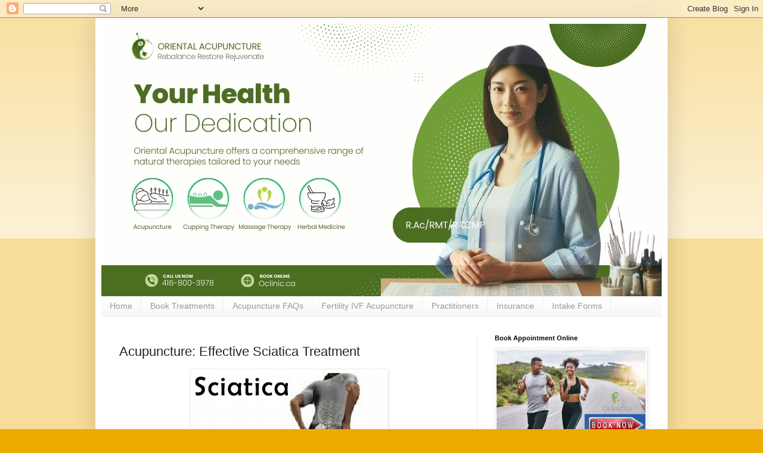

--- FILE ---
content_type: text/html; charset=UTF-8
request_url: https://www.orientalacupuncture.ca/2016/01/acupuncture-effective-sciatica-treatment.html
body_size: 17628
content:
<!DOCTYPE html>
<html class='v2' dir='ltr' lang='en'>
<head>
<link href='https://www.blogger.com/static/v1/widgets/335934321-css_bundle_v2.css' rel='stylesheet' type='text/css'/>
<meta content='width=1100' name='viewport'/>
<meta content='text/html; charset=UTF-8' http-equiv='Content-Type'/>
<meta content='blogger' name='generator'/>
<link href='https://www.orientalacupuncture.ca/favicon.ico' rel='icon' type='image/x-icon'/>
<link href='https://www.orientalacupuncture.ca/2016/01/acupuncture-effective-sciatica-treatment.html' rel='canonical'/>
<link rel="alternate" type="application/atom+xml" title="Acupuncture Massage Clinic Scarborough - Atom" href="https://www.orientalacupuncture.ca/feeds/posts/default" />
<link rel="alternate" type="application/rss+xml" title="Acupuncture Massage Clinic Scarborough - RSS" href="https://www.orientalacupuncture.ca/feeds/posts/default?alt=rss" />
<link rel="service.post" type="application/atom+xml" title="Acupuncture Massage Clinic Scarborough - Atom" href="https://www.blogger.com/feeds/2235941992214319234/posts/default" />

<link rel="alternate" type="application/atom+xml" title="Acupuncture Massage Clinic Scarborough - Atom" href="https://www.orientalacupuncture.ca/feeds/368948633646491567/comments/default" />
<!--Can't find substitution for tag [blog.ieCssRetrofitLinks]-->
<link href='https://blogger.googleusercontent.com/img/b/R29vZ2xl/AVvXsEjqy-E__mzBivtoMiUrIowAfoz7Ya8a4j2eJ2QRjT8mNsNbjBdCWu_2UY7PrsSRV4gSX81ZVvnoDY8gyz5OZzd6TqBFW3ygvJWvEUXHjqd9VV78yykPfnl8Z8iFuWuFKTZFP8s2CsOmsxQ/s320/Sciatica-Pain1.jpg' rel='image_src'/>
<meta content='https://www.orientalacupuncture.ca/2016/01/acupuncture-effective-sciatica-treatment.html' property='og:url'/>
<meta content='Acupuncture: Effective Sciatica Treatment' property='og:title'/>
<meta content='' property='og:description'/>
<meta content='https://blogger.googleusercontent.com/img/b/R29vZ2xl/AVvXsEjqy-E__mzBivtoMiUrIowAfoz7Ya8a4j2eJ2QRjT8mNsNbjBdCWu_2UY7PrsSRV4gSX81ZVvnoDY8gyz5OZzd6TqBFW3ygvJWvEUXHjqd9VV78yykPfnl8Z8iFuWuFKTZFP8s2CsOmsxQ/w1200-h630-p-k-no-nu/Sciatica-Pain1.jpg' property='og:image'/>
<title>Acupuncture Massage Clinic Scarborough: Acupuncture: Effective Sciatica Treatment</title>
<style id='page-skin-1' type='text/css'><!--
/*
-----------------------------------------------
Blogger Template Style
Name:     Simple
Designer: Blogger
URL:      www.blogger.com
----------------------------------------------- */
/* Content
----------------------------------------------- */
body {
font: normal normal 12px Arial, Tahoma, Helvetica, FreeSans, sans-serif;
color: #222222;
background: #eeaa00 none repeat scroll top left;
padding: 0 40px 40px 40px;
}
html body .region-inner {
min-width: 0;
max-width: 100%;
width: auto;
}
h2 {
font-size: 22px;
}
a:link {
text-decoration:none;
color: #cc6611;
}
a:visited {
text-decoration:none;
color: #888888;
}
a:hover {
text-decoration:underline;
color: #ff9900;
}
.body-fauxcolumn-outer .fauxcolumn-inner {
background: transparent url(https://resources.blogblog.com/blogblog/data/1kt/simple/body_gradient_tile_light.png) repeat scroll top left;
_background-image: none;
}
.body-fauxcolumn-outer .cap-top {
position: absolute;
z-index: 1;
height: 400px;
width: 100%;
}
.body-fauxcolumn-outer .cap-top .cap-left {
width: 100%;
background: transparent url(https://resources.blogblog.com/blogblog/data/1kt/simple/gradients_light.png) repeat-x scroll top left;
_background-image: none;
}
.content-outer {
-moz-box-shadow: 0 0 40px rgba(0, 0, 0, .15);
-webkit-box-shadow: 0 0 5px rgba(0, 0, 0, .15);
-goog-ms-box-shadow: 0 0 10px #333333;
box-shadow: 0 0 40px rgba(0, 0, 0, .15);
margin-bottom: 1px;
}
.content-inner {
padding: 10px 10px;
}
.content-inner {
background-color: #ffffff;
}
/* Header
----------------------------------------------- */
.header-outer {
background: #cc6611 url(//www.blogblog.com/1kt/simple/gradients_light.png) repeat-x scroll 0 -400px;
_background-image: none;
}
.Header h1 {
font: normal normal 60px Arial, Tahoma, Helvetica, FreeSans, sans-serif;
color: #ffffff;
text-shadow: 1px 2px 3px rgba(0, 0, 0, .2);
}
.Header h1 a {
color: #ffffff;
}
.Header .description {
font-size: 140%;
color: #ffffff;
}
.header-inner .Header .titlewrapper {
padding: 22px 30px;
}
.header-inner .Header .descriptionwrapper {
padding: 0 30px;
}
/* Tabs
----------------------------------------------- */
.tabs-inner .section:first-child {
border-top: 0 solid #eeeeee;
}
.tabs-inner .section:first-child ul {
margin-top: -0;
border-top: 0 solid #eeeeee;
border-left: 0 solid #eeeeee;
border-right: 0 solid #eeeeee;
}
.tabs-inner .widget ul {
background: #f5f5f5 url(https://resources.blogblog.com/blogblog/data/1kt/simple/gradients_light.png) repeat-x scroll 0 -800px;
_background-image: none;
border-bottom: 1px solid #eeeeee;
margin-top: 0;
margin-left: -30px;
margin-right: -30px;
}
.tabs-inner .widget li a {
display: inline-block;
padding: .6em 1em;
font: normal normal 14px Arial, Tahoma, Helvetica, FreeSans, sans-serif;
color: #999999;
border-left: 1px solid #ffffff;
border-right: 1px solid #eeeeee;
}
.tabs-inner .widget li:first-child a {
border-left: none;
}
.tabs-inner .widget li.selected a, .tabs-inner .widget li a:hover {
color: #000000;
background-color: #eeeeee;
text-decoration: none;
}
/* Columns
----------------------------------------------- */
.main-outer {
border-top: 0 solid #eeeeee;
}
.fauxcolumn-left-outer .fauxcolumn-inner {
border-right: 1px solid #eeeeee;
}
.fauxcolumn-right-outer .fauxcolumn-inner {
border-left: 1px solid #eeeeee;
}
/* Headings
----------------------------------------------- */
div.widget > h2,
div.widget h2.title {
margin: 0 0 1em 0;
font: normal bold 11px Arial, Tahoma, Helvetica, FreeSans, sans-serif;
color: #000000;
}
/* Widgets
----------------------------------------------- */
.widget .zippy {
color: #999999;
text-shadow: 2px 2px 1px rgba(0, 0, 0, .1);
}
.widget .popular-posts ul {
list-style: none;
}
/* Posts
----------------------------------------------- */
h2.date-header {
font: normal bold 11px Arial, Tahoma, Helvetica, FreeSans, sans-serif;
}
.date-header span {
background-color: transparent;
color: #222222;
padding: inherit;
letter-spacing: inherit;
margin: inherit;
}
.main-inner {
padding-top: 30px;
padding-bottom: 30px;
}
.main-inner .column-center-inner {
padding: 0 15px;
}
.main-inner .column-center-inner .section {
margin: 0 15px;
}
.post {
margin: 0 0 25px 0;
}
h3.post-title, .comments h4 {
font: normal normal 22px Arial, Tahoma, Helvetica, FreeSans, sans-serif;
margin: .75em 0 0;
}
.post-body {
font-size: 110%;
line-height: 1.4;
position: relative;
}
.post-body img, .post-body .tr-caption-container, .Profile img, .Image img,
.BlogList .item-thumbnail img {
padding: 2px;
background: #ffffff;
border: 1px solid #eeeeee;
-moz-box-shadow: 1px 1px 5px rgba(0, 0, 0, .1);
-webkit-box-shadow: 1px 1px 5px rgba(0, 0, 0, .1);
box-shadow: 1px 1px 5px rgba(0, 0, 0, .1);
}
.post-body img, .post-body .tr-caption-container {
padding: 5px;
}
.post-body .tr-caption-container {
color: #222222;
}
.post-body .tr-caption-container img {
padding: 0;
background: transparent;
border: none;
-moz-box-shadow: 0 0 0 rgba(0, 0, 0, .1);
-webkit-box-shadow: 0 0 0 rgba(0, 0, 0, .1);
box-shadow: 0 0 0 rgba(0, 0, 0, .1);
}
.post-header {
margin: 0 0 1.5em;
line-height: 1.6;
font-size: 90%;
}
.post-footer {
margin: 20px -2px 0;
padding: 5px 10px;
color: #666666;
background-color: #f9f9f9;
border-bottom: 1px solid #eeeeee;
line-height: 1.6;
font-size: 90%;
}
#comments .comment-author {
padding-top: 1.5em;
border-top: 1px solid #eeeeee;
background-position: 0 1.5em;
}
#comments .comment-author:first-child {
padding-top: 0;
border-top: none;
}
.avatar-image-container {
margin: .2em 0 0;
}
#comments .avatar-image-container img {
border: 1px solid #eeeeee;
}
/* Comments
----------------------------------------------- */
.comments .comments-content .icon.blog-author {
background-repeat: no-repeat;
background-image: url([data-uri]);
}
.comments .comments-content .loadmore a {
border-top: 1px solid #999999;
border-bottom: 1px solid #999999;
}
.comments .comment-thread.inline-thread {
background-color: #f9f9f9;
}
.comments .continue {
border-top: 2px solid #999999;
}
/* Accents
---------------------------------------------- */
.section-columns td.columns-cell {
border-left: 1px solid #eeeeee;
}
.blog-pager {
background: transparent none no-repeat scroll top center;
}
.blog-pager-older-link, .home-link,
.blog-pager-newer-link {
background-color: #ffffff;
padding: 5px;
}
.footer-outer {
border-top: 0 dashed #bbbbbb;
}
/* Mobile
----------------------------------------------- */
body.mobile  {
background-size: auto;
}
.mobile .body-fauxcolumn-outer {
background: transparent none repeat scroll top left;
}
.mobile .body-fauxcolumn-outer .cap-top {
background-size: 100% auto;
}
.mobile .content-outer {
-webkit-box-shadow: 0 0 3px rgba(0, 0, 0, .15);
box-shadow: 0 0 3px rgba(0, 0, 0, .15);
}
.mobile .tabs-inner .widget ul {
margin-left: 0;
margin-right: 0;
}
.mobile .post {
margin: 0;
}
.mobile .main-inner .column-center-inner .section {
margin: 0;
}
.mobile .date-header span {
padding: 0.1em 10px;
margin: 0 -10px;
}
.mobile h3.post-title {
margin: 0;
}
.mobile .blog-pager {
background: transparent none no-repeat scroll top center;
}
.mobile .footer-outer {
border-top: none;
}
.mobile .main-inner, .mobile .footer-inner {
background-color: #ffffff;
}
.mobile-index-contents {
color: #222222;
}
.mobile-link-button {
background-color: #cc6611;
}
.mobile-link-button a:link, .mobile-link-button a:visited {
color: #ffffff;
}
.mobile .tabs-inner .section:first-child {
border-top: none;
}
.mobile .tabs-inner .PageList .widget-content {
background-color: #eeeeee;
color: #000000;
border-top: 1px solid #eeeeee;
border-bottom: 1px solid #eeeeee;
}
.mobile .tabs-inner .PageList .widget-content .pagelist-arrow {
border-left: 1px solid #eeeeee;
}

--></style>
<style id='template-skin-1' type='text/css'><!--
body {
min-width: 960px;
}
.content-outer, .content-fauxcolumn-outer, .region-inner {
min-width: 960px;
max-width: 960px;
_width: 960px;
}
.main-inner .columns {
padding-left: 0px;
padding-right: 310px;
}
.main-inner .fauxcolumn-center-outer {
left: 0px;
right: 310px;
/* IE6 does not respect left and right together */
_width: expression(this.parentNode.offsetWidth -
parseInt("0px") -
parseInt("310px") + 'px');
}
.main-inner .fauxcolumn-left-outer {
width: 0px;
}
.main-inner .fauxcolumn-right-outer {
width: 310px;
}
.main-inner .column-left-outer {
width: 0px;
right: 100%;
margin-left: -0px;
}
.main-inner .column-right-outer {
width: 310px;
margin-right: -310px;
}
#layout {
min-width: 0;
}
#layout .content-outer {
min-width: 0;
width: 800px;
}
#layout .region-inner {
min-width: 0;
width: auto;
}
body#layout div.add_widget {
padding: 8px;
}
body#layout div.add_widget a {
margin-left: 32px;
}
--></style>
<script type='text/javascript'>
        (function(i,s,o,g,r,a,m){i['GoogleAnalyticsObject']=r;i[r]=i[r]||function(){
        (i[r].q=i[r].q||[]).push(arguments)},i[r].l=1*new Date();a=s.createElement(o),
        m=s.getElementsByTagName(o)[0];a.async=1;a.src=g;m.parentNode.insertBefore(a,m)
        })(window,document,'script','https://www.google-analytics.com/analytics.js','ga');
        ga('create', 'UA-136915495-1', 'auto', 'blogger');
        ga('blogger.send', 'pageview');
      </script>
<link href='https://www.blogger.com/dyn-css/authorization.css?targetBlogID=2235941992214319234&amp;zx=246ded1c-6b92-4781-a895-787d98740d97' media='none' onload='if(media!=&#39;all&#39;)media=&#39;all&#39;' rel='stylesheet'/><noscript><link href='https://www.blogger.com/dyn-css/authorization.css?targetBlogID=2235941992214319234&amp;zx=246ded1c-6b92-4781-a895-787d98740d97' rel='stylesheet'/></noscript>
<meta name='google-adsense-platform-account' content='ca-host-pub-1556223355139109'/>
<meta name='google-adsense-platform-domain' content='blogspot.com'/>

</head>
<body class='loading variant-bold'>
<div class='navbar section' id='navbar' name='Navbar'><div class='widget Navbar' data-version='1' id='Navbar1'><script type="text/javascript">
    function setAttributeOnload(object, attribute, val) {
      if(window.addEventListener) {
        window.addEventListener('load',
          function(){ object[attribute] = val; }, false);
      } else {
        window.attachEvent('onload', function(){ object[attribute] = val; });
      }
    }
  </script>
<div id="navbar-iframe-container"></div>
<script type="text/javascript" src="https://apis.google.com/js/platform.js"></script>
<script type="text/javascript">
      gapi.load("gapi.iframes:gapi.iframes.style.bubble", function() {
        if (gapi.iframes && gapi.iframes.getContext) {
          gapi.iframes.getContext().openChild({
              url: 'https://www.blogger.com/navbar/2235941992214319234?po\x3d368948633646491567\x26origin\x3dhttps://www.orientalacupuncture.ca',
              where: document.getElementById("navbar-iframe-container"),
              id: "navbar-iframe"
          });
        }
      });
    </script><script type="text/javascript">
(function() {
var script = document.createElement('script');
script.type = 'text/javascript';
script.src = '//pagead2.googlesyndication.com/pagead/js/google_top_exp.js';
var head = document.getElementsByTagName('head')[0];
if (head) {
head.appendChild(script);
}})();
</script>
</div></div>
<div class='body-fauxcolumns'>
<div class='fauxcolumn-outer body-fauxcolumn-outer'>
<div class='cap-top'>
<div class='cap-left'></div>
<div class='cap-right'></div>
</div>
<div class='fauxborder-left'>
<div class='fauxborder-right'></div>
<div class='fauxcolumn-inner'>
</div>
</div>
<div class='cap-bottom'>
<div class='cap-left'></div>
<div class='cap-right'></div>
</div>
</div>
</div>
<div class='content'>
<div class='content-fauxcolumns'>
<div class='fauxcolumn-outer content-fauxcolumn-outer'>
<div class='cap-top'>
<div class='cap-left'></div>
<div class='cap-right'></div>
</div>
<div class='fauxborder-left'>
<div class='fauxborder-right'></div>
<div class='fauxcolumn-inner'>
</div>
</div>
<div class='cap-bottom'>
<div class='cap-left'></div>
<div class='cap-right'></div>
</div>
</div>
</div>
<div class='content-outer'>
<div class='content-cap-top cap-top'>
<div class='cap-left'></div>
<div class='cap-right'></div>
</div>
<div class='fauxborder-left content-fauxborder-left'>
<div class='fauxborder-right content-fauxborder-right'></div>
<div class='content-inner'>
<header>
<div class='header-outer'>
<div class='header-cap-top cap-top'>
<div class='cap-left'></div>
<div class='cap-right'></div>
</div>
<div class='fauxborder-left header-fauxborder-left'>
<div class='fauxborder-right header-fauxborder-right'></div>
<div class='region-inner header-inner'>
<div class='header section' id='header' name='Header'><div class='widget Header' data-version='1' id='Header1'>
<div id='header-inner'>
<a href='https://www.orientalacupuncture.ca/' style='display: block'>
<img alt='Acupuncture Massage Clinic Scarborough' height='457px; ' id='Header1_headerimg' src='https://blogger.googleusercontent.com/img/a/AVvXsEgwswARhkiIaKDJ_wPGVL2qktED7TzLpton7Ei_aWVRpCu6Cka5J5uzuS1iMDB9rfdmUQzvlle7CVV6K9291CSHa1YzzwIVDHZTsz1vJ1MR5MNTrnniuVk5G6k3ZddTU-wmLuy4Ay5Z34qVVpSIUO99frbqS25d8BANL5kkSQWRTeJuoxKSuSZHPV9euTE=s945' style='display: block' width='945px; '/>
</a>
</div>
</div></div>
</div>
</div>
<div class='header-cap-bottom cap-bottom'>
<div class='cap-left'></div>
<div class='cap-right'></div>
</div>
</div>
</header>
<div class='tabs-outer'>
<div class='tabs-cap-top cap-top'>
<div class='cap-left'></div>
<div class='cap-right'></div>
</div>
<div class='fauxborder-left tabs-fauxborder-left'>
<div class='fauxborder-right tabs-fauxborder-right'></div>
<div class='region-inner tabs-inner'>
<div class='tabs section' id='crosscol' name='Cross-Column'><div class='widget PageList' data-version='1' id='PageList2'>
<div class='widget-content'>
<ul>
<li>
<a href='http://www.orientalacupuncture.ca/'>Home</a>
</li>
<li>
<a href='https://orientalensureacupuncture.setmore.com'>Book Treatments</a>
</li>
<li>
<a href='http://www.orientalacupuncture.ca/p/acupuncture-faqs.html'>Acupuncture FAQs</a>
</li>
<li>
<a href='https://www.orientalacupuncture.ca/p/fertility-ivf-acupuncture.html'>Fertility IVF Acupuncture</a>
</li>
<li>
<a href='https://www.orientalacupuncture.ca/p/therapists.html'>Practitioners</a>
</li>
<li>
<a href='https://www.orientalacupuncture.ca/p/direct-billing.html'>Insurance </a>
</li>
<li>
<a href='https://www.orientalacupuncture.ca/p/health-intake-form.html'>Intake Forms</a>
</li>
</ul>
<div class='clear'></div>
</div>
</div></div>
<div class='tabs no-items section' id='crosscol-overflow' name='Cross-Column 2'></div>
</div>
</div>
<div class='tabs-cap-bottom cap-bottom'>
<div class='cap-left'></div>
<div class='cap-right'></div>
</div>
</div>
<div class='main-outer'>
<div class='main-cap-top cap-top'>
<div class='cap-left'></div>
<div class='cap-right'></div>
</div>
<div class='fauxborder-left main-fauxborder-left'>
<div class='fauxborder-right main-fauxborder-right'></div>
<div class='region-inner main-inner'>
<div class='columns fauxcolumns'>
<div class='fauxcolumn-outer fauxcolumn-center-outer'>
<div class='cap-top'>
<div class='cap-left'></div>
<div class='cap-right'></div>
</div>
<div class='fauxborder-left'>
<div class='fauxborder-right'></div>
<div class='fauxcolumn-inner'>
</div>
</div>
<div class='cap-bottom'>
<div class='cap-left'></div>
<div class='cap-right'></div>
</div>
</div>
<div class='fauxcolumn-outer fauxcolumn-left-outer'>
<div class='cap-top'>
<div class='cap-left'></div>
<div class='cap-right'></div>
</div>
<div class='fauxborder-left'>
<div class='fauxborder-right'></div>
<div class='fauxcolumn-inner'>
</div>
</div>
<div class='cap-bottom'>
<div class='cap-left'></div>
<div class='cap-right'></div>
</div>
</div>
<div class='fauxcolumn-outer fauxcolumn-right-outer'>
<div class='cap-top'>
<div class='cap-left'></div>
<div class='cap-right'></div>
</div>
<div class='fauxborder-left'>
<div class='fauxborder-right'></div>
<div class='fauxcolumn-inner'>
</div>
</div>
<div class='cap-bottom'>
<div class='cap-left'></div>
<div class='cap-right'></div>
</div>
</div>
<!-- corrects IE6 width calculation -->
<div class='columns-inner'>
<div class='column-center-outer'>
<div class='column-center-inner'>
<div class='main section' id='main' name='Main'><div class='widget Blog' data-version='1' id='Blog1'>
<div class='blog-posts hfeed'>

          <div class="date-outer">
        

          <div class="date-posts">
        
<div class='post-outer'>
<div class='post hentry uncustomized-post-template' itemprop='blogPost' itemscope='itemscope' itemtype='http://schema.org/BlogPosting'>
<meta content='https://blogger.googleusercontent.com/img/b/R29vZ2xl/AVvXsEjqy-E__mzBivtoMiUrIowAfoz7Ya8a4j2eJ2QRjT8mNsNbjBdCWu_2UY7PrsSRV4gSX81ZVvnoDY8gyz5OZzd6TqBFW3ygvJWvEUXHjqd9VV78yykPfnl8Z8iFuWuFKTZFP8s2CsOmsxQ/s320/Sciatica-Pain1.jpg' itemprop='image_url'/>
<meta content='2235941992214319234' itemprop='blogId'/>
<meta content='368948633646491567' itemprop='postId'/>
<a name='368948633646491567'></a>
<h3 class='post-title entry-title' itemprop='name'>
Acupuncture: Effective Sciatica Treatment
</h3>
<div class='post-header'>
<div class='post-header-line-1'></div>
</div>
<div class='post-body entry-content' id='post-body-368948633646491567' itemprop='description articleBody'>
<div class="separator" style="clear: both; text-align: center;">
<a href="https://blogger.googleusercontent.com/img/b/R29vZ2xl/AVvXsEjqy-E__mzBivtoMiUrIowAfoz7Ya8a4j2eJ2QRjT8mNsNbjBdCWu_2UY7PrsSRV4gSX81ZVvnoDY8gyz5OZzd6TqBFW3ygvJWvEUXHjqd9VV78yykPfnl8Z8iFuWuFKTZFP8s2CsOmsxQ/s1600/Sciatica-Pain1.jpg" style="margin-left: 1em; margin-right: 1em;"><img border="0" data-original-height="570" data-original-width="800" height="228" src="https://blogger.googleusercontent.com/img/b/R29vZ2xl/AVvXsEjqy-E__mzBivtoMiUrIowAfoz7Ya8a4j2eJ2QRjT8mNsNbjBdCWu_2UY7PrsSRV4gSX81ZVvnoDY8gyz5OZzd6TqBFW3ygvJWvEUXHjqd9VV78yykPfnl8Z8iFuWuFKTZFP8s2CsOmsxQ/s320/Sciatica-Pain1.jpg" width="320" /></a></div>
<div class="separator" style="clear: both; text-align: center;">
<span style="font-family: verdana;"><br /></span></div>
<span style="font-family: arial; font-size: medium;">Sciatica is irritation of the sciatic nerve which results in pain, numbness and tingling. Sciatica pain is typically felt in the lower back radiating down the back of the thigh to below the knee. The pain may be felt as a cramp, as shooting pain down the leg or tingling in the leg or foot. Some patients report that the pain intensifies with coughing or sneezing, and bending the knees or squatting may also make it worse. The sciatic nerve is the largest nerve in your body, starting as five pairs of nerve roots in the lower or lumbar spine and extending through the buttocks and down to the lower leg. It lies near the sacrum, the back of the pelvis, the back of the thighs, behind the knee and smaller branch nerves travel all the way to the feet.<br /> <br /> Sciatica occurs when something pushes on the sciatic nerve.  This can be a muscle spasm, the spinal discs, and sometimes even the spine itself.   Most often this pain is due to muscle spasms or a slipped disc, but it can also be a sign of serious illness and it is important to go to you doctor for a diagnosis. Technically, sciatica is not a disease, but a group of symptoms that affect the region of the sciatic nerve.  Radiating pain is one of the more common and intense symptoms, there can also be numbness and tingling starting in the lower back radiating down the leg. Furthermore, sciatic nerve compression can be caused by several different types of spinal disorders such as: 1) a herniated disc 2) lumbar spinal stenosis 3) spondylolisthesis 4) trauma 5) piriformis syndrome 6) spinal tumors.</span><div><span style="font-family: arial; font-size: medium;"><br /></span><div>
<span style="background-color: white; color: #333333;"><span style="font-family: arial; font-size: medium;">Acupuncture is effective for the alleviation of sciatica. Guangzhou Zengcheng Hospital of Traditional Chinese Medicine researchers conducted a randomized clinical trial and determined that warm needle acupuncture achieves a 96.15% total effective rate.&nbsp;</span></span></div><div><span style="background-color: white; color: #333333;"><div class="separator" style="clear: both; text-align: center;"><a href="https://blogger.googleusercontent.com/img/b/R29vZ2xl/AVvXsEga6SmnnivpWfbVHqdHzBup6uXNaXSuNVF5kiNpoVapLJwPI8ktpNsg6Dav9HoHWMJOIXW3I57Om-mC0WvLbU_1yin_SmZ2yEgDE5VARb9-af85x1aqmX-z0nA0IlrND6PNHbXBHwE_ylw/s560/sciatica-acupuncture.jpg" style="margin-left: 1em; margin-right: 1em;"><img border="0" data-original-height="390" data-original-width="560" height="223" src="https://blogger.googleusercontent.com/img/b/R29vZ2xl/AVvXsEga6SmnnivpWfbVHqdHzBup6uXNaXSuNVF5kiNpoVapLJwPI8ktpNsg6Dav9HoHWMJOIXW3I57Om-mC0WvLbU_1yin_SmZ2yEgDE5VARb9-af85x1aqmX-z0nA0IlrND6PNHbXBHwE_ylw/s320/sciatica-acupuncture.jpg" width="320" /></a></div><span style="font-family: arial; font-size: medium;"><br /></span></span></div>
<div class="entry" style="line-height: 1.4em; text-align: justify;">
<div style="background-color: white; color: #333333;">
</div>
<div style="background-color: white;">
<span style="font-family: arial; font-size: medium;"><span style="color: #333333;">Treating sciatica with acupuncture is helpful because it can really </span><b><span style="color: #cc0000;">relieve the pain and inflammation</span></b><span style="color: #333333;"> within the sciatic nerve. Meiji University of Oriental Medicine did research on the effectiveness of acupuncture on sciatica treatment; they found that acupuncture not only influence humans&#8217; pain inhibitory system, it participates in causing a transient change in sciatic nerve blood blow, including circulation to the cauda equine and nerve root. To further your understanding of how acupuncture relieves sciatic nerve pain: there are important acupuncture points within our back that can effectively trigger the sciatic nerve, thereby decreasing inflammation, numbness and pain.</span><br />
</span><div style="color: #333333;">
<span style="font-family: arial; font-size: medium;"><br /></span></div>
</div>
<div>
<div style="background-color: white; color: #333333;"><span style="font-family: arial; font-size: medium;">Most of the patients experience substantial sciatica relief after their first treatment, for 1 - 2 times treatment per week for at least 4 to 6 weeks to see the progress.</span></div><div style="background-color: white; color: #333333;"><span style="font-family: arial; font-size: medium;"><br />
Important note: It usually take 3 to 5 years from Low back pain slowly turn into Sciatica pain, so address your low back pain in the early stage is always better than later.</span></div>
<div class="separator" style="background-color: white; clear: both; color: #333333; font-family: &quot;lucida grande&quot;, verdana, arial, sans-serif; text-align: center;"><a href="http://www.orientalacupuncture.ca/p/book-appointment.html" style="margin-left: 1em; margin-right: 1em;" target="_blank"><img border="0" data-original-height="247" data-original-width="350" height="141" src="https://blogger.googleusercontent.com/img/b/R29vZ2xl/AVvXsEiUZ2Bp3flXU2JxmW4VnGuU1YZOoORt4BVW9GUxe6QCGc7aTWxMEVnifmymJj4c1uArxiriA_RXJ3-dd3A_R5J98qok5EzyqviBN9yDmh-VooHX_7lRzf2En1bgFt23A-XLbYr7TfvRA6I/w200-h141/book-appointment-online-10off.jpg" width="200" /></a></div>
<div class="separator" style="background-color: white; clear: both; color: #222222; font-family: arial, tahoma, helvetica, freesans, sans-serif; font-size: 13.2px; line-height: 18.48px; text-align: center;">
<br /></div>
<div style="line-height: 18.48px; text-align: center;">
<div style="line-height: normal;">
<span style="font-family: arial;">Book an Appointment with our Therapists online Now <br /> <br />Or Call Oriental Acupuncture Clinic today at <a href="tel:4168003978" target="_blank">416-800-3978</a><br /> to set up your first appointment!</span></div><div style="line-height: normal;"><span style="font-family: arial;"><br /></span><div style="background-color: white; color: black; font-size: 1.05em; line-height: 18.48px; margin: 0px;">
<div style="font-size: medium; text-align: center;">
<div style="margin: 0px;">
<span face="&quot;arial&quot; , &quot;verdana&quot; , sans-serif" style="line-height: normal;"><b><span style="color: #444444; font-family: arial;">Healing from the root, beyond treating symptoms.</span></b></span></div>
</div>
<div style="text-align: center;">
<div style="margin: 0px;">
<div style="font-size: medium;">
<span face="&quot;arial&quot; , &quot;verdana&quot; , sans-serif" style="line-height: normal;"><b><span style="color: #444444; font-family: arial;">So you can experience greater health and well-being!</span></b></span></div>
<span style="font-family: arial;"><span face="&quot;arial&quot; , &quot;verdana&quot; , sans-serif" style="line-height: normal;"></span><br />
</span><h3 class="post-title entry-title" itemprop="name" style="color: #222222; font-stretch: normal; font-weight: normal; line-height: normal; margin: 0.75em 0px 0px; position: relative; text-align: center;">
<span style="font-family: arial; font-size: small;"><a href="http://www.orientalacupuncture.ca/2015/10/acupuncture-and-natural-therapies-for.html" target="_blank">Acupuncture and Natural Therapies for Sciatica</a></span></h3>
</div>
</div>
</div>
</div>
</div>
</div>
</div>
</div>
<div style='clear: both;'></div>
</div>
<div class='post-footer'>
<div class='post-footer-line post-footer-line-1'>
<span class='post-author vcard'>
</span>
<span class='post-timestamp'>
</span>
<span class='post-comment-link'>
</span>
<span class='post-icons'>
</span>
<div class='post-share-buttons goog-inline-block'>
<a class='goog-inline-block share-button sb-email' href='https://www.blogger.com/share-post.g?blogID=2235941992214319234&postID=368948633646491567&target=email' target='_blank' title='Email This'><span class='share-button-link-text'>Email This</span></a><a class='goog-inline-block share-button sb-blog' href='https://www.blogger.com/share-post.g?blogID=2235941992214319234&postID=368948633646491567&target=blog' onclick='window.open(this.href, "_blank", "height=270,width=475"); return false;' target='_blank' title='BlogThis!'><span class='share-button-link-text'>BlogThis!</span></a><a class='goog-inline-block share-button sb-twitter' href='https://www.blogger.com/share-post.g?blogID=2235941992214319234&postID=368948633646491567&target=twitter' target='_blank' title='Share to X'><span class='share-button-link-text'>Share to X</span></a><a class='goog-inline-block share-button sb-facebook' href='https://www.blogger.com/share-post.g?blogID=2235941992214319234&postID=368948633646491567&target=facebook' onclick='window.open(this.href, "_blank", "height=430,width=640"); return false;' target='_blank' title='Share to Facebook'><span class='share-button-link-text'>Share to Facebook</span></a><a class='goog-inline-block share-button sb-pinterest' href='https://www.blogger.com/share-post.g?blogID=2235941992214319234&postID=368948633646491567&target=pinterest' target='_blank' title='Share to Pinterest'><span class='share-button-link-text'>Share to Pinterest</span></a>
</div>
</div>
<div class='post-footer-line post-footer-line-2'>
<span class='post-labels'>
</span>
</div>
<div class='post-footer-line post-footer-line-3'>
<span class='post-location'>
</span>
</div>
</div>
</div>
<div class='comments' id='comments'>
<a name='comments'></a>
</div>
</div>

        </div></div>
      
</div>
<div class='blog-pager' id='blog-pager'>
<span id='blog-pager-newer-link'>
<a class='blog-pager-newer-link' href='https://www.orientalacupuncture.ca/2020/01/asthma-in-tcm-when-using-chinese-herbal.html' id='Blog1_blog-pager-newer-link' title='Newer Post'>Newer Post</a>
</span>
<span id='blog-pager-older-link'>
<a class='blog-pager-older-link' href='https://www.orientalacupuncture.ca/2022/12/1-acupuncture-point-to-boost-immunity.html' id='Blog1_blog-pager-older-link' title='Older Post'>Older Post</a>
</span>
<a class='home-link' href='https://www.orientalacupuncture.ca/'>Home</a>
</div>
<div class='clear'></div>
<div class='post-feeds'>
</div>
</div></div>
</div>
</div>
<div class='column-left-outer'>
<div class='column-left-inner'>
<aside>
</aside>
</div>
</div>
<div class='column-right-outer'>
<div class='column-right-inner'>
<aside>
<div class='sidebar section' id='sidebar-right-1'><div class='widget Image' data-version='1' id='Image7'>
<h2>Book Appointment Online</h2>
<div class='widget-content'>
<a href='https://orientalensureacupuncture.setmore.com'>
<img alt='Book Appointment Online' height='253' id='Image7_img' src='https://blogger.googleusercontent.com/img/a/AVvXsEiCdWrFm2V3yL4heqX1ZUfQ3P-TEGXlzNq5YFT2aPZ1mN5rjbBoWWirEA1pKT3T1AxKT6BATEvMYn-TAFg9CPQn8S7dbZTP9nIt7hAbMKFuVD0qp7wLl8yvByxN0K3X_RxqhFZBOaRx0xaXxO5or5WF6K0NcwW1s_2af6tvhFEdB8tNbYpziYbT-PUs9oY=s302' width='302'/>
</a>
<br/>
</div>
<div class='clear'></div>
</div><div class='widget Image' data-version='1' id='Image2'>
<h2>Registered Acupuncturist &amp; Massage Therapist</h2>
<div class='widget-content'>
<a href='http://www.orientalacupuncture.ca/p/the-brief-of-jarry-liu.html'>
<img alt='Registered Acupuncturist &amp; Massage Therapist' height='306' id='Image2_img' src='https://blogger.googleusercontent.com/img/b/R29vZ2xl/AVvXsEj-okAF2C-A5IzGe4WEc6dmYUFrvNfQK3VJRZUrQI5HLPACiF5ICUozVJ6LNA_yngXY32fX_UDw8q9WlXMjQv9MM8szAH4152a6a33yEYRZCrwdzddTo0e0jPK5b4aXSjpqOOVZHNH9rJI/s306-r/image.jpg' width='302'/>
</a>
<br/>
<span class='caption'>Jarry:Chinese Acupuncturist since1989</span>
</div>
<div class='clear'></div>
</div><div class='widget Image' data-version='1' id='Image4'>
<h2>Emily: Registered Acupuncturist</h2>
<div class='widget-content'>
<a href='https://www.orientalacupuncture.ca/p/the-brief-of-emily-fu.html'>
<img alt='Emily: Registered Acupuncturist' height='300' id='Image4_img' src='https://blogger.googleusercontent.com/img/a/AVvXsEhU4JKo4Wsg3rIOlr4ASGGRfItbG9lIKJHPNiv-FL-BeMpexsZqQsA9Atn-Y-5RmalpQnfgV3o7ezG8xEusmEYR7VassQq4PhJM73aF1yr2w0oLLwFpfnztkicBPM9y5kzYMOJfds9p6Qlz1wu3bYDYIYHyFkbQS5PXWVISBp__kh81kan5MPJpfc_65lw=s300' width='295'/>
</a>
<br/>
<span class='caption'>Certified Advanced Cosmetic Acupuncturist</span>
</div>
<div class='clear'></div>
</div><div class='widget Image' data-version='1' id='Image6'>
<h2>Cannis: Registered Acupuncturist</h2>
<div class='widget-content'>
<a href='https://www.orientalacupuncture.ca/p/the-brief-of-cannis-c.html'>
<img alt='Cannis: Registered Acupuncturist' height='296' id='Image6_img' src='https://blogger.googleusercontent.com/img/a/AVvXsEirBMxaeVZycaPmZQsc1tVdKu-Ele4dTfxMCipPhX2NS66rEwOz9Y4WIMqFMK0jcsrIBe3sojibMm5lemsNz21Gb7ykdKSHH55wzLhDYDsJJe7aUi9RuTigLEcjCXHAcrDSfdSW4LKgBzCAW0h1iz5v0KbT-VDWkzoTddbDFgFphoXCY4IEo_VP1SWMi68=s302' width='302'/>
</a>
<br/>
<span class='caption'>IVF Fertility Acupuncturist</span>
</div>
<div class='clear'></div>
</div><div class='widget Image' data-version='1' id='Image5'>
<div class='widget-content'>
<a href='http://www.orientalacupuncture.ca/p/book-appointment.html'>
<img alt='' height='320' id='Image5_img' src='https://blogger.googleusercontent.com/img/a/AVvXsEhr7GaOa412rMe6Bq3BEeB1oSDvvxV1a5etXN1n2Zm5e2ADG91ITOUPcaXTzIswPekck-gf_plnWms7HF1ZJ6FZJw2tB9JO_uWgDmSv8XwNDDeUwe6UFHO24MERTb4oAVkCoMVIl7YDOIOknzbu9EODLZ_hqAGp6i433a4-zy-YJDnibnW-VCgUqKl3=s320' width='242'/>
</a>
<br/>
</div>
<div class='clear'></div>
</div><div class='widget FeaturedPost' data-version='1' id='FeaturedPost1'>
<div class='post-summary'>
<h3><a href='https://www.orientalacupuncture.ca/2016/05/celebrities-love-acupuncture-and-how.html'>Celebrities Love Acupuncture and how acupuncture works</a></h3>
<p>
Everywhere you turn; there are stories about celebrities getting acupuncture.&#160;&#160;   New&#160; Duchess of sussex&#160; Meghan is a fan of alternative med...
</p>
<img class='image' src='https://blogger.googleusercontent.com/img/b/R29vZ2xl/AVvXsEg2bmPHwTjBxqR0H088UkP5fFdqz58yzezQGYqRE0eYKQKv3fZ5RcnnCy7JStozu3YhzQaw_6YiCyoGp1z2mirFpcaKw67reyoopkYv_rWUnw3DznMrnnd5osIH6Nz7CuhYg5ByXDvP45E/s400/harry-meghan-wedding.jpg'/>
</div>
<style type='text/css'>
    .image {
      width: 100%;
    }
  </style>
<div class='clear'></div>
</div><div class='widget Image' data-version='1' id='Image15'>
<h2>Join us on facebook</h2>
<div class='widget-content'>
<a href='http://www.facebook.com/OrientalAcupuncture'>
<img alt='Join us on facebook' height='168' id='Image15_img' src='https://blogger.googleusercontent.com/img/b/R29vZ2xl/AVvXsEihhKo_Jdar1ByK6i6crkG6HQF3sq5uM4NKdo_Xrgff9Syk6ql5N9xrntYyBdHCQafgB0msTGLQ74onCZzSDggftc7jPIXRRwo9nGdmfBAAAg7rLFQyHkJ0JFTH2ty4e8GCpUldNZ9bICk/s1600/whatsnew_default_facebook.jpg' width='302'/>
</a>
<br/>
</div>
<div class='clear'></div>
</div><div class='widget PopularPosts' data-version='1' id='PopularPosts1'>
<h2>热门帖子</h2>
<div class='widget-content popular-posts'>
<ul>
<li>
<div class='item-content'>
<div class='item-thumbnail'>
<a href='https://www.orientalacupuncture.ca/2016/08/blog-post.html' target='_blank'>
<img alt='' border='0' src='https://lh3.googleusercontent.com/blogger_img_proxy/[base64]w72-h72-p-k-no-nu'/>
</a>
</div>
<div class='item-title'><a href='https://www.orientalacupuncture.ca/2016/08/blog-post.html'>拔火罐为啥这么火&#65311;中国中医药报揭秘拔罐与运动员之间的"特殊关系"&#65281; </a></div>
<div class='item-snippet'>   最近在里约奥运会赛场&#65292;除了运动员的飒爽英姿&#65292;还有一个&#8220;中国印&#8221;成了赛场上亮丽的风景线&#65292;并成为各国媒体报道的焦点&#65292;迅速火爆社交媒体&#65292;大家有没有被它刷屏呢&#65311;外国运动员身上这些圆圆的&#65292;颜色或浓或淡的印记&#65292;就是拔罐留下的&#12290;        8月9日&#65292;菲尔普斯在比赛中&#12290;当日&#65292;在2016...</div>
</div>
<div style='clear: both;'></div>
</li>
<li>
<div class='item-content'>
<div class='item-thumbnail'>
<a href='https://www.orientalacupuncture.ca/2021/08/acupressure-points-for-tinnitus-ringing.html' target='_blank'>
<img alt='' border='0' src='https://blogger.googleusercontent.com/img/b/R29vZ2xl/AVvXsEgh1FVh18rDkse3-q7ayxpz0T_lx6OMH97hLzvvK8Ooij3OEGqBKq-oAzxtu2mAy5WyNI1OAma7P7wEVegmmoRrjQr23WoOTL_kR-mCZU8TWYRgbHJBRsJEwPNV0g6zW_DJ8sCdJFvyP-c/w72-h72-p-k-no-nu/3-Acupressure-Points-for-Tinnitus.jpg'/>
</a>
</div>
<div class='item-title'><a href='https://www.orientalacupuncture.ca/2021/08/acupressure-points-for-tinnitus-ringing.html'>3 Common Acupuncture or Acupressure Points for Tinnitus ( Ringing in the ears )</a></div>
<div class='item-snippet'>Acupuncture and Chinese medicine provide relief for patients with tinnitus. Anhui University of Traditional Chinese Medicine Affiliated Hosp...</div>
</div>
<div style='clear: both;'></div>
</li>
<li>
<div class='item-content'>
<div class='item-thumbnail'>
<a href='https://www.orientalacupuncture.ca/2017/02/lymphatic-drainage-massage-for.html' target='_blank'>
<img alt='' border='0' src='https://blogger.googleusercontent.com/img/b/R29vZ2xl/AVvXsEhL1QoEqCeEoDHF4pkHly_IoZNVmz5Imf97-kEpaeIMUhHv5AG7v6DmFjtIpBUQAZtEzfe_1cLYlfg8-5VaB5ByHUlTCqm08ES_3CNEXhOEaCAeEs2-0slVm9M7AjTo8zQgA_QelzFvwiI/w72-h72-p-k-no-nu/Massage-for-Lymphatic-drainage.jpg'/>
</a>
</div>
<div class='item-title'><a href='https://www.orientalacupuncture.ca/2017/02/lymphatic-drainage-massage-for.html'>Lymphatic drainage massage for Obesity,Varicose Vein,Stress and Insomnia etc. sub-health conditions</a></div>
<div class='item-snippet'>Nowadays more and more people are concerned about &quot;toxins&quot; inside our body, which can cause obesity,varicose vein,stress,Insomnia ...</div>
</div>
<div style='clear: both;'></div>
</li>
<li>
<div class='item-content'>
<div class='item-thumbnail'>
<a href='https://www.orientalacupuncture.ca/2016/05/acupuncture-for-optimal-health-natural.html' target='_blank'>
<img alt='' border='0' src='https://blogger.googleusercontent.com/img/b/R29vZ2xl/AVvXsEii58PMVd2tgxKfNqGlAG-zhgp9nU3YdqdStXQiIXj8TOnYZp-rQ5ZYvBWdUTgMPGKvR85Rvz5eUpF5H_jTVk6CE4kpfqDhfvlPfNFwBgo0WwGgyV3TdJ6-g4ZUJ013_q4-WVKf4cVWreQ/w72-h72-p-k-no-nu/donna-in-liberta2.jpg'/>
</a>
</div>
<div class='item-title'><a href='https://www.orientalacupuncture.ca/2016/05/acupuncture-for-optimal-health-natural.html'>Acupuncture for Optimal Health - Natural Therapy that works</a></div>
<div class='item-snippet'>      Optimal health, We all want to have it, but very few of us are anywhere close to achieving it. This is because, unfortunately, health ...</div>
</div>
<div style='clear: both;'></div>
</li>
<li>
<div class='item-content'>
<div class='item-thumbnail'>
<a href='https://www.orientalacupuncture.ca/2016/01/acupuncture-effective-sciatica-treatment.html' target='_blank'>
<img alt='' border='0' src='https://blogger.googleusercontent.com/img/b/R29vZ2xl/AVvXsEjqy-E__mzBivtoMiUrIowAfoz7Ya8a4j2eJ2QRjT8mNsNbjBdCWu_2UY7PrsSRV4gSX81ZVvnoDY8gyz5OZzd6TqBFW3ygvJWvEUXHjqd9VV78yykPfnl8Z8iFuWuFKTZFP8s2CsOmsxQ/w72-h72-p-k-no-nu/Sciatica-Pain1.jpg'/>
</a>
</div>
<div class='item-title'><a href='https://www.orientalacupuncture.ca/2016/01/acupuncture-effective-sciatica-treatment.html'>Acupuncture: Effective Sciatica Treatment</a></div>
<div class='item-snippet'>    Sciatica is irritation of the sciatic nerve which results in pain, numbness and tingling. Sciatica pain is typically felt in the lower b...</div>
</div>
<div style='clear: both;'></div>
</li>
<li>
<div class='item-content'>
<div class='item-thumbnail'>
<a href='https://www.orientalacupuncture.ca/2016/06/case-reportlipoma-reduced-after-8.html' target='_blank'>
<img alt='' border='0' src='https://blogger.googleusercontent.com/img/b/R29vZ2xl/AVvXsEhEQQ34fF086WYUcunTfn0pP4dOZxmCBx6NSObwKGshFtbxf-0y30GOPXAzHNkNjQm3TrvSgqdwOziANKEjZ3wb5OYlP8oEYiY-pha6VCGL8dthHso_nn5xcWBXH3ahAfhcIUT3evJ4h_9wnODqREXVYolggD99ci7JnUQfWMHn7HBDwbTrhxhtmiOZ/w72-h72-p-k-no-nu/Acupuncture%20-%20for-%20Lipoma.jpg'/>
</a>
</div>
<div class='item-title'><a href='https://www.orientalacupuncture.ca/2016/06/case-reportlipoma-reduced-after-8.html'>&#12304;Case Report&#12305;Lipoma Reduced after 8 sections acupuncture treatment</a></div>
<div class='item-snippet'>  A 45 year-old lady got a horsebean size lipoma on her neck, which seemed growing fast. She was so worried, not sure what it was, so she ca...</div>
</div>
<div style='clear: both;'></div>
</li>
<li>
<div class='item-content'>
<div class='item-thumbnail'>
<a href='https://www.orientalacupuncture.ca/2017/01/natural-therapy-activation-of-human.html' target='_blank'>
<img alt='' border='0' src='https://blogger.googleusercontent.com/img/b/R29vZ2xl/AVvXsEgL8Ajfsl0EM9Bbj6I2vEEpd9Dffvm87ME3PS02fea0faUSCKxaMFJwrgBCJLZifskce5fAiP4RKGasRMdApXRn4UrM8RjCsmgn2BFYMNx6YDZHbMKPjUJMsW1WiRElgXKZXJFffuPZxsI/w72-h72-p-k-no-nu/%25E5%25BC%25A0%25E8%258D%25A3%25E5%2581%25A5%25E6%2595%2599%25E6%258E%2588.jpg'/>
</a>
</div>
<div class='item-title'><a href='https://www.orientalacupuncture.ca/2017/01/natural-therapy-activation-of-human.html'>Natural therapy, activation of "human inside immune system"自然疗法&#65292;可能是人类最后健康自救的秘诀&#65281; </a></div>
<div class='item-snippet'>  这篇文章早在2014年就面世了&#65292;是当时的 空军杭州疗养院主任医师张荣健教授 发表在由国家新闻出版总署批准&#12289;浙江大学医学院主办的健康科普类全国期刊上的学科文章&#12290;      这篇文章讲述了大多数疾病的来源&#65292;并且从各个方面推荐了现代医学可能无法解决疾病的处理方法&#65306; 纯天然&#12289;不用药&#12289;...</div>
</div>
<div style='clear: both;'></div>
</li>
<li>
<div class='item-content'>
<div class='item-thumbnail'>
<a href='https://www.orientalacupuncture.ca/2017/11/welcome-to-oriental-acupuncture-clinic.html' target='_blank'>
<img alt='' border='0' src='https://blogger.googleusercontent.com/img/b/R29vZ2xl/AVvXsEgtz70cSdPDHb2OQXvO6lU3Y_DN1aeybMZxohlvgSP7ZMuCBNpNrbdfUBhkjb8bUkjL7OAf85YyxqVuD8xK8CmgjizfNE9FrwpL75W0PvXnMvxdYVqT64euqf_8VEcgvJoF1A-LiI9m_Is/w72-h72-p-k-no-nu/image.jpg'/>
</a>
</div>
<div class='item-title'><a href='https://www.orientalacupuncture.ca/2017/11/welcome-to-oriental-acupuncture-clinic.html'>Welcome to Oriental Ensure Acupuncture Massage Clinic </a></div>
<div class='item-snippet'>Oriental Ensure Acupuncture Massage Clinic team has been proudly serving Scarborough Markham GTA area for a decade. With a commitment to pro...</div>
</div>
<div style='clear: both;'></div>
</li>
<li>
<div class='item-content'>
<div class='item-thumbnail'>
<a href='https://www.orientalacupuncture.ca/2019/02/acupuncture-for-tough-pain-reviews-on.html' target='_blank'>
<img alt='' border='0' src='https://blogger.googleusercontent.com/img/b/R29vZ2xl/AVvXsEhwg6iWPtdO1n59pxK3bSwY_xnwp47K-atfQInQcUtzMx05FIMEYEOTw_bReT2XEYhENh5HoDBqP4Qp2MUmXPKbLg_vrhkuE02w44OS7QklJv4pPM5vDvpFQ-MZrRMfzenEjai0XYu0P0Y/w72-h72-p-k-no-nu/patient-review-costochondritis.jpg'/>
</a>
</div>
<div class='item-title'><a href='https://www.orientalacupuncture.ca/2019/02/acupuncture-for-tough-pain-reviews-on.html'>Acupuncture for tough pain reviews on google</a></div>
<div class='item-snippet'>          In 2018, this young man who loves sports couldn&#39;t accept the fact that he had to deal with the Costochondritis pain all the ti...</div>
</div>
<div style='clear: both;'></div>
</li>
</ul>
<div class='clear'></div>
</div>
</div><div class='widget BlogSearch' data-version='1' id='BlogSearch1'>
<h2 class='title'>Search This Blog</h2>
<div class='widget-content'>
<div id='BlogSearch1_form'>
<form action='https://www.orientalacupuncture.ca/search' class='gsc-search-box' target='_top'>
<table cellpadding='0' cellspacing='0' class='gsc-search-box'>
<tbody>
<tr>
<td class='gsc-input'>
<input autocomplete='off' class='gsc-input' name='q' size='10' title='search' type='text' value=''/>
</td>
<td class='gsc-search-button'>
<input class='gsc-search-button' title='search' type='submit' value='Search'/>
</td>
</tr>
</tbody>
</table>
</form>
</div>
</div>
<div class='clear'></div>
</div><div class='widget BlogArchive' data-version='1' id='BlogArchive1'>
<h2>Blog Archive</h2>
<div class='widget-content'>
<div id='ArchiveList'>
<div id='BlogArchive1_ArchiveList'>
<ul class='hierarchy'>
<li class='archivedate collapsed'>
<a class='toggle' href='javascript:void(0)'>
<span class='zippy'>

        &#9658;&#160;
      
</span>
</a>
<a class='post-count-link' href='https://www.orientalacupuncture.ca/2015/'>
2015
</a>
<span class='post-count' dir='ltr'>(21)</span>
<ul class='hierarchy'>
<li class='archivedate collapsed'>
<a class='toggle' href='javascript:void(0)'>
<span class='zippy'>

        &#9658;&#160;
      
</span>
</a>
<a class='post-count-link' href='https://www.orientalacupuncture.ca/2015/09/'>
September
</a>
<span class='post-count' dir='ltr'>(2)</span>
</li>
</ul>
<ul class='hierarchy'>
<li class='archivedate collapsed'>
<a class='toggle' href='javascript:void(0)'>
<span class='zippy'>

        &#9658;&#160;
      
</span>
</a>
<a class='post-count-link' href='https://www.orientalacupuncture.ca/2015/10/'>
October
</a>
<span class='post-count' dir='ltr'>(14)</span>
</li>
</ul>
<ul class='hierarchy'>
<li class='archivedate collapsed'>
<a class='toggle' href='javascript:void(0)'>
<span class='zippy'>

        &#9658;&#160;
      
</span>
</a>
<a class='post-count-link' href='https://www.orientalacupuncture.ca/2015/11/'>
November
</a>
<span class='post-count' dir='ltr'>(1)</span>
</li>
</ul>
<ul class='hierarchy'>
<li class='archivedate collapsed'>
<a class='toggle' href='javascript:void(0)'>
<span class='zippy'>

        &#9658;&#160;
      
</span>
</a>
<a class='post-count-link' href='https://www.orientalacupuncture.ca/2015/12/'>
December
</a>
<span class='post-count' dir='ltr'>(4)</span>
</li>
</ul>
</li>
</ul>
<ul class='hierarchy'>
<li class='archivedate collapsed'>
<a class='toggle' href='javascript:void(0)'>
<span class='zippy'>

        &#9658;&#160;
      
</span>
</a>
<a class='post-count-link' href='https://www.orientalacupuncture.ca/2016/'>
2016
</a>
<span class='post-count' dir='ltr'>(99)</span>
<ul class='hierarchy'>
<li class='archivedate collapsed'>
<a class='toggle' href='javascript:void(0)'>
<span class='zippy'>

        &#9658;&#160;
      
</span>
</a>
<a class='post-count-link' href='https://www.orientalacupuncture.ca/2016/01/'>
January
</a>
<span class='post-count' dir='ltr'>(9)</span>
</li>
</ul>
<ul class='hierarchy'>
<li class='archivedate collapsed'>
<a class='toggle' href='javascript:void(0)'>
<span class='zippy'>

        &#9658;&#160;
      
</span>
</a>
<a class='post-count-link' href='https://www.orientalacupuncture.ca/2016/02/'>
February
</a>
<span class='post-count' dir='ltr'>(14)</span>
</li>
</ul>
<ul class='hierarchy'>
<li class='archivedate collapsed'>
<a class='toggle' href='javascript:void(0)'>
<span class='zippy'>

        &#9658;&#160;
      
</span>
</a>
<a class='post-count-link' href='https://www.orientalacupuncture.ca/2016/03/'>
March
</a>
<span class='post-count' dir='ltr'>(26)</span>
</li>
</ul>
<ul class='hierarchy'>
<li class='archivedate collapsed'>
<a class='toggle' href='javascript:void(0)'>
<span class='zippy'>

        &#9658;&#160;
      
</span>
</a>
<a class='post-count-link' href='https://www.orientalacupuncture.ca/2016/04/'>
April
</a>
<span class='post-count' dir='ltr'>(11)</span>
</li>
</ul>
<ul class='hierarchy'>
<li class='archivedate collapsed'>
<a class='toggle' href='javascript:void(0)'>
<span class='zippy'>

        &#9658;&#160;
      
</span>
</a>
<a class='post-count-link' href='https://www.orientalacupuncture.ca/2016/05/'>
May
</a>
<span class='post-count' dir='ltr'>(4)</span>
</li>
</ul>
<ul class='hierarchy'>
<li class='archivedate collapsed'>
<a class='toggle' href='javascript:void(0)'>
<span class='zippy'>

        &#9658;&#160;
      
</span>
</a>
<a class='post-count-link' href='https://www.orientalacupuncture.ca/2016/06/'>
June
</a>
<span class='post-count' dir='ltr'>(9)</span>
</li>
</ul>
<ul class='hierarchy'>
<li class='archivedate collapsed'>
<a class='toggle' href='javascript:void(0)'>
<span class='zippy'>

        &#9658;&#160;
      
</span>
</a>
<a class='post-count-link' href='https://www.orientalacupuncture.ca/2016/07/'>
July
</a>
<span class='post-count' dir='ltr'>(7)</span>
</li>
</ul>
<ul class='hierarchy'>
<li class='archivedate collapsed'>
<a class='toggle' href='javascript:void(0)'>
<span class='zippy'>

        &#9658;&#160;
      
</span>
</a>
<a class='post-count-link' href='https://www.orientalacupuncture.ca/2016/08/'>
August
</a>
<span class='post-count' dir='ltr'>(9)</span>
</li>
</ul>
<ul class='hierarchy'>
<li class='archivedate collapsed'>
<a class='toggle' href='javascript:void(0)'>
<span class='zippy'>

        &#9658;&#160;
      
</span>
</a>
<a class='post-count-link' href='https://www.orientalacupuncture.ca/2016/09/'>
September
</a>
<span class='post-count' dir='ltr'>(2)</span>
</li>
</ul>
<ul class='hierarchy'>
<li class='archivedate collapsed'>
<a class='toggle' href='javascript:void(0)'>
<span class='zippy'>

        &#9658;&#160;
      
</span>
</a>
<a class='post-count-link' href='https://www.orientalacupuncture.ca/2016/10/'>
October
</a>
<span class='post-count' dir='ltr'>(4)</span>
</li>
</ul>
<ul class='hierarchy'>
<li class='archivedate collapsed'>
<a class='toggle' href='javascript:void(0)'>
<span class='zippy'>

        &#9658;&#160;
      
</span>
</a>
<a class='post-count-link' href='https://www.orientalacupuncture.ca/2016/11/'>
November
</a>
<span class='post-count' dir='ltr'>(1)</span>
</li>
</ul>
<ul class='hierarchy'>
<li class='archivedate collapsed'>
<a class='toggle' href='javascript:void(0)'>
<span class='zippy'>

        &#9658;&#160;
      
</span>
</a>
<a class='post-count-link' href='https://www.orientalacupuncture.ca/2016/12/'>
December
</a>
<span class='post-count' dir='ltr'>(3)</span>
</li>
</ul>
</li>
</ul>
<ul class='hierarchy'>
<li class='archivedate collapsed'>
<a class='toggle' href='javascript:void(0)'>
<span class='zippy'>

        &#9658;&#160;
      
</span>
</a>
<a class='post-count-link' href='https://www.orientalacupuncture.ca/2017/'>
2017
</a>
<span class='post-count' dir='ltr'>(25)</span>
<ul class='hierarchy'>
<li class='archivedate collapsed'>
<a class='toggle' href='javascript:void(0)'>
<span class='zippy'>

        &#9658;&#160;
      
</span>
</a>
<a class='post-count-link' href='https://www.orientalacupuncture.ca/2017/01/'>
January
</a>
<span class='post-count' dir='ltr'>(9)</span>
</li>
</ul>
<ul class='hierarchy'>
<li class='archivedate collapsed'>
<a class='toggle' href='javascript:void(0)'>
<span class='zippy'>

        &#9658;&#160;
      
</span>
</a>
<a class='post-count-link' href='https://www.orientalacupuncture.ca/2017/02/'>
February
</a>
<span class='post-count' dir='ltr'>(4)</span>
</li>
</ul>
<ul class='hierarchy'>
<li class='archivedate collapsed'>
<a class='toggle' href='javascript:void(0)'>
<span class='zippy'>

        &#9658;&#160;
      
</span>
</a>
<a class='post-count-link' href='https://www.orientalacupuncture.ca/2017/04/'>
April
</a>
<span class='post-count' dir='ltr'>(1)</span>
</li>
</ul>
<ul class='hierarchy'>
<li class='archivedate collapsed'>
<a class='toggle' href='javascript:void(0)'>
<span class='zippy'>

        &#9658;&#160;
      
</span>
</a>
<a class='post-count-link' href='https://www.orientalacupuncture.ca/2017/06/'>
June
</a>
<span class='post-count' dir='ltr'>(3)</span>
</li>
</ul>
<ul class='hierarchy'>
<li class='archivedate collapsed'>
<a class='toggle' href='javascript:void(0)'>
<span class='zippy'>

        &#9658;&#160;
      
</span>
</a>
<a class='post-count-link' href='https://www.orientalacupuncture.ca/2017/07/'>
July
</a>
<span class='post-count' dir='ltr'>(3)</span>
</li>
</ul>
<ul class='hierarchy'>
<li class='archivedate collapsed'>
<a class='toggle' href='javascript:void(0)'>
<span class='zippy'>

        &#9658;&#160;
      
</span>
</a>
<a class='post-count-link' href='https://www.orientalacupuncture.ca/2017/09/'>
September
</a>
<span class='post-count' dir='ltr'>(2)</span>
</li>
</ul>
<ul class='hierarchy'>
<li class='archivedate collapsed'>
<a class='toggle' href='javascript:void(0)'>
<span class='zippy'>

        &#9658;&#160;
      
</span>
</a>
<a class='post-count-link' href='https://www.orientalacupuncture.ca/2017/10/'>
October
</a>
<span class='post-count' dir='ltr'>(1)</span>
</li>
</ul>
<ul class='hierarchy'>
<li class='archivedate collapsed'>
<a class='toggle' href='javascript:void(0)'>
<span class='zippy'>

        &#9658;&#160;
      
</span>
</a>
<a class='post-count-link' href='https://www.orientalacupuncture.ca/2017/11/'>
November
</a>
<span class='post-count' dir='ltr'>(2)</span>
</li>
</ul>
</li>
</ul>
<ul class='hierarchy'>
<li class='archivedate collapsed'>
<a class='toggle' href='javascript:void(0)'>
<span class='zippy'>

        &#9658;&#160;
      
</span>
</a>
<a class='post-count-link' href='https://www.orientalacupuncture.ca/2018/'>
2018
</a>
<span class='post-count' dir='ltr'>(18)</span>
<ul class='hierarchy'>
<li class='archivedate collapsed'>
<a class='toggle' href='javascript:void(0)'>
<span class='zippy'>

        &#9658;&#160;
      
</span>
</a>
<a class='post-count-link' href='https://www.orientalacupuncture.ca/2018/01/'>
January
</a>
<span class='post-count' dir='ltr'>(4)</span>
</li>
</ul>
<ul class='hierarchy'>
<li class='archivedate collapsed'>
<a class='toggle' href='javascript:void(0)'>
<span class='zippy'>

        &#9658;&#160;
      
</span>
</a>
<a class='post-count-link' href='https://www.orientalacupuncture.ca/2018/02/'>
February
</a>
<span class='post-count' dir='ltr'>(2)</span>
</li>
</ul>
<ul class='hierarchy'>
<li class='archivedate collapsed'>
<a class='toggle' href='javascript:void(0)'>
<span class='zippy'>

        &#9658;&#160;
      
</span>
</a>
<a class='post-count-link' href='https://www.orientalacupuncture.ca/2018/03/'>
March
</a>
<span class='post-count' dir='ltr'>(4)</span>
</li>
</ul>
<ul class='hierarchy'>
<li class='archivedate collapsed'>
<a class='toggle' href='javascript:void(0)'>
<span class='zippy'>

        &#9658;&#160;
      
</span>
</a>
<a class='post-count-link' href='https://www.orientalacupuncture.ca/2018/06/'>
June
</a>
<span class='post-count' dir='ltr'>(2)</span>
</li>
</ul>
<ul class='hierarchy'>
<li class='archivedate collapsed'>
<a class='toggle' href='javascript:void(0)'>
<span class='zippy'>

        &#9658;&#160;
      
</span>
</a>
<a class='post-count-link' href='https://www.orientalacupuncture.ca/2018/07/'>
July
</a>
<span class='post-count' dir='ltr'>(1)</span>
</li>
</ul>
<ul class='hierarchy'>
<li class='archivedate collapsed'>
<a class='toggle' href='javascript:void(0)'>
<span class='zippy'>

        &#9658;&#160;
      
</span>
</a>
<a class='post-count-link' href='https://www.orientalacupuncture.ca/2018/08/'>
August
</a>
<span class='post-count' dir='ltr'>(1)</span>
</li>
</ul>
<ul class='hierarchy'>
<li class='archivedate collapsed'>
<a class='toggle' href='javascript:void(0)'>
<span class='zippy'>

        &#9658;&#160;
      
</span>
</a>
<a class='post-count-link' href='https://www.orientalacupuncture.ca/2018/10/'>
October
</a>
<span class='post-count' dir='ltr'>(1)</span>
</li>
</ul>
<ul class='hierarchy'>
<li class='archivedate collapsed'>
<a class='toggle' href='javascript:void(0)'>
<span class='zippy'>

        &#9658;&#160;
      
</span>
</a>
<a class='post-count-link' href='https://www.orientalacupuncture.ca/2018/11/'>
November
</a>
<span class='post-count' dir='ltr'>(3)</span>
</li>
</ul>
</li>
</ul>
<ul class='hierarchy'>
<li class='archivedate collapsed'>
<a class='toggle' href='javascript:void(0)'>
<span class='zippy'>

        &#9658;&#160;
      
</span>
</a>
<a class='post-count-link' href='https://www.orientalacupuncture.ca/2019/'>
2019
</a>
<span class='post-count' dir='ltr'>(18)</span>
<ul class='hierarchy'>
<li class='archivedate collapsed'>
<a class='toggle' href='javascript:void(0)'>
<span class='zippy'>

        &#9658;&#160;
      
</span>
</a>
<a class='post-count-link' href='https://www.orientalacupuncture.ca/2019/01/'>
January
</a>
<span class='post-count' dir='ltr'>(3)</span>
</li>
</ul>
<ul class='hierarchy'>
<li class='archivedate collapsed'>
<a class='toggle' href='javascript:void(0)'>
<span class='zippy'>

        &#9658;&#160;
      
</span>
</a>
<a class='post-count-link' href='https://www.orientalacupuncture.ca/2019/02/'>
February
</a>
<span class='post-count' dir='ltr'>(1)</span>
</li>
</ul>
<ul class='hierarchy'>
<li class='archivedate collapsed'>
<a class='toggle' href='javascript:void(0)'>
<span class='zippy'>

        &#9658;&#160;
      
</span>
</a>
<a class='post-count-link' href='https://www.orientalacupuncture.ca/2019/03/'>
March
</a>
<span class='post-count' dir='ltr'>(2)</span>
</li>
</ul>
<ul class='hierarchy'>
<li class='archivedate collapsed'>
<a class='toggle' href='javascript:void(0)'>
<span class='zippy'>

        &#9658;&#160;
      
</span>
</a>
<a class='post-count-link' href='https://www.orientalacupuncture.ca/2019/04/'>
April
</a>
<span class='post-count' dir='ltr'>(2)</span>
</li>
</ul>
<ul class='hierarchy'>
<li class='archivedate collapsed'>
<a class='toggle' href='javascript:void(0)'>
<span class='zippy'>

        &#9658;&#160;
      
</span>
</a>
<a class='post-count-link' href='https://www.orientalacupuncture.ca/2019/06/'>
June
</a>
<span class='post-count' dir='ltr'>(2)</span>
</li>
</ul>
<ul class='hierarchy'>
<li class='archivedate collapsed'>
<a class='toggle' href='javascript:void(0)'>
<span class='zippy'>

        &#9658;&#160;
      
</span>
</a>
<a class='post-count-link' href='https://www.orientalacupuncture.ca/2019/07/'>
July
</a>
<span class='post-count' dir='ltr'>(2)</span>
</li>
</ul>
<ul class='hierarchy'>
<li class='archivedate collapsed'>
<a class='toggle' href='javascript:void(0)'>
<span class='zippy'>

        &#9658;&#160;
      
</span>
</a>
<a class='post-count-link' href='https://www.orientalacupuncture.ca/2019/08/'>
August
</a>
<span class='post-count' dir='ltr'>(2)</span>
</li>
</ul>
<ul class='hierarchy'>
<li class='archivedate collapsed'>
<a class='toggle' href='javascript:void(0)'>
<span class='zippy'>

        &#9658;&#160;
      
</span>
</a>
<a class='post-count-link' href='https://www.orientalacupuncture.ca/2019/10/'>
October
</a>
<span class='post-count' dir='ltr'>(3)</span>
</li>
</ul>
<ul class='hierarchy'>
<li class='archivedate collapsed'>
<a class='toggle' href='javascript:void(0)'>
<span class='zippy'>

        &#9658;&#160;
      
</span>
</a>
<a class='post-count-link' href='https://www.orientalacupuncture.ca/2019/11/'>
November
</a>
<span class='post-count' dir='ltr'>(1)</span>
</li>
</ul>
</li>
</ul>
<ul class='hierarchy'>
<li class='archivedate collapsed'>
<a class='toggle' href='javascript:void(0)'>
<span class='zippy'>

        &#9658;&#160;
      
</span>
</a>
<a class='post-count-link' href='https://www.orientalacupuncture.ca/2020/'>
2020
</a>
<span class='post-count' dir='ltr'>(14)</span>
<ul class='hierarchy'>
<li class='archivedate collapsed'>
<a class='toggle' href='javascript:void(0)'>
<span class='zippy'>

        &#9658;&#160;
      
</span>
</a>
<a class='post-count-link' href='https://www.orientalacupuncture.ca/2020/01/'>
January
</a>
<span class='post-count' dir='ltr'>(1)</span>
</li>
</ul>
<ul class='hierarchy'>
<li class='archivedate collapsed'>
<a class='toggle' href='javascript:void(0)'>
<span class='zippy'>

        &#9658;&#160;
      
</span>
</a>
<a class='post-count-link' href='https://www.orientalacupuncture.ca/2020/02/'>
February
</a>
<span class='post-count' dir='ltr'>(2)</span>
</li>
</ul>
<ul class='hierarchy'>
<li class='archivedate collapsed'>
<a class='toggle' href='javascript:void(0)'>
<span class='zippy'>

        &#9658;&#160;
      
</span>
</a>
<a class='post-count-link' href='https://www.orientalacupuncture.ca/2020/03/'>
March
</a>
<span class='post-count' dir='ltr'>(4)</span>
</li>
</ul>
<ul class='hierarchy'>
<li class='archivedate collapsed'>
<a class='toggle' href='javascript:void(0)'>
<span class='zippy'>

        &#9658;&#160;
      
</span>
</a>
<a class='post-count-link' href='https://www.orientalacupuncture.ca/2020/04/'>
April
</a>
<span class='post-count' dir='ltr'>(1)</span>
</li>
</ul>
<ul class='hierarchy'>
<li class='archivedate collapsed'>
<a class='toggle' href='javascript:void(0)'>
<span class='zippy'>

        &#9658;&#160;
      
</span>
</a>
<a class='post-count-link' href='https://www.orientalacupuncture.ca/2020/06/'>
June
</a>
<span class='post-count' dir='ltr'>(2)</span>
</li>
</ul>
<ul class='hierarchy'>
<li class='archivedate collapsed'>
<a class='toggle' href='javascript:void(0)'>
<span class='zippy'>

        &#9658;&#160;
      
</span>
</a>
<a class='post-count-link' href='https://www.orientalacupuncture.ca/2020/08/'>
August
</a>
<span class='post-count' dir='ltr'>(3)</span>
</li>
</ul>
<ul class='hierarchy'>
<li class='archivedate collapsed'>
<a class='toggle' href='javascript:void(0)'>
<span class='zippy'>

        &#9658;&#160;
      
</span>
</a>
<a class='post-count-link' href='https://www.orientalacupuncture.ca/2020/09/'>
September
</a>
<span class='post-count' dir='ltr'>(1)</span>
</li>
</ul>
</li>
</ul>
<ul class='hierarchy'>
<li class='archivedate collapsed'>
<a class='toggle' href='javascript:void(0)'>
<span class='zippy'>

        &#9658;&#160;
      
</span>
</a>
<a class='post-count-link' href='https://www.orientalacupuncture.ca/2021/'>
2021
</a>
<span class='post-count' dir='ltr'>(8)</span>
<ul class='hierarchy'>
<li class='archivedate collapsed'>
<a class='toggle' href='javascript:void(0)'>
<span class='zippy'>

        &#9658;&#160;
      
</span>
</a>
<a class='post-count-link' href='https://www.orientalacupuncture.ca/2021/07/'>
July
</a>
<span class='post-count' dir='ltr'>(1)</span>
</li>
</ul>
<ul class='hierarchy'>
<li class='archivedate collapsed'>
<a class='toggle' href='javascript:void(0)'>
<span class='zippy'>

        &#9658;&#160;
      
</span>
</a>
<a class='post-count-link' href='https://www.orientalacupuncture.ca/2021/08/'>
August
</a>
<span class='post-count' dir='ltr'>(3)</span>
</li>
</ul>
<ul class='hierarchy'>
<li class='archivedate collapsed'>
<a class='toggle' href='javascript:void(0)'>
<span class='zippy'>

        &#9658;&#160;
      
</span>
</a>
<a class='post-count-link' href='https://www.orientalacupuncture.ca/2021/09/'>
September
</a>
<span class='post-count' dir='ltr'>(2)</span>
</li>
</ul>
<ul class='hierarchy'>
<li class='archivedate collapsed'>
<a class='toggle' href='javascript:void(0)'>
<span class='zippy'>

        &#9658;&#160;
      
</span>
</a>
<a class='post-count-link' href='https://www.orientalacupuncture.ca/2021/10/'>
October
</a>
<span class='post-count' dir='ltr'>(1)</span>
</li>
</ul>
<ul class='hierarchy'>
<li class='archivedate collapsed'>
<a class='toggle' href='javascript:void(0)'>
<span class='zippy'>

        &#9658;&#160;
      
</span>
</a>
<a class='post-count-link' href='https://www.orientalacupuncture.ca/2021/12/'>
December
</a>
<span class='post-count' dir='ltr'>(1)</span>
</li>
</ul>
</li>
</ul>
<ul class='hierarchy'>
<li class='archivedate expanded'>
<a class='toggle' href='javascript:void(0)'>
<span class='zippy toggle-open'>

        &#9660;&#160;
      
</span>
</a>
<a class='post-count-link' href='https://www.orientalacupuncture.ca/2022/'>
2022
</a>
<span class='post-count' dir='ltr'>(21)</span>
<ul class='hierarchy'>
<li class='archivedate collapsed'>
<a class='toggle' href='javascript:void(0)'>
<span class='zippy'>

        &#9658;&#160;
      
</span>
</a>
<a class='post-count-link' href='https://www.orientalacupuncture.ca/2022/03/'>
March
</a>
<span class='post-count' dir='ltr'>(5)</span>
</li>
</ul>
<ul class='hierarchy'>
<li class='archivedate collapsed'>
<a class='toggle' href='javascript:void(0)'>
<span class='zippy'>

        &#9658;&#160;
      
</span>
</a>
<a class='post-count-link' href='https://www.orientalacupuncture.ca/2022/04/'>
April
</a>
<span class='post-count' dir='ltr'>(3)</span>
</li>
</ul>
<ul class='hierarchy'>
<li class='archivedate collapsed'>
<a class='toggle' href='javascript:void(0)'>
<span class='zippy'>

        &#9658;&#160;
      
</span>
</a>
<a class='post-count-link' href='https://www.orientalacupuncture.ca/2022/06/'>
June
</a>
<span class='post-count' dir='ltr'>(1)</span>
</li>
</ul>
<ul class='hierarchy'>
<li class='archivedate collapsed'>
<a class='toggle' href='javascript:void(0)'>
<span class='zippy'>

        &#9658;&#160;
      
</span>
</a>
<a class='post-count-link' href='https://www.orientalacupuncture.ca/2022/09/'>
September
</a>
<span class='post-count' dir='ltr'>(1)</span>
</li>
</ul>
<ul class='hierarchy'>
<li class='archivedate collapsed'>
<a class='toggle' href='javascript:void(0)'>
<span class='zippy'>

        &#9658;&#160;
      
</span>
</a>
<a class='post-count-link' href='https://www.orientalacupuncture.ca/2022/10/'>
October
</a>
<span class='post-count' dir='ltr'>(2)</span>
</li>
</ul>
<ul class='hierarchy'>
<li class='archivedate collapsed'>
<a class='toggle' href='javascript:void(0)'>
<span class='zippy'>

        &#9658;&#160;
      
</span>
</a>
<a class='post-count-link' href='https://www.orientalacupuncture.ca/2022/11/'>
November
</a>
<span class='post-count' dir='ltr'>(6)</span>
</li>
</ul>
<ul class='hierarchy'>
<li class='archivedate expanded'>
<a class='toggle' href='javascript:void(0)'>
<span class='zippy toggle-open'>

        &#9660;&#160;
      
</span>
</a>
<a class='post-count-link' href='https://www.orientalacupuncture.ca/2022/12/'>
December
</a>
<span class='post-count' dir='ltr'>(3)</span>
<ul class='posts'>
<li><a href='https://www.orientalacupuncture.ca/2022/12/1-acupuncture-point-to-boost-immunity.html'>1 acupuncture point to boost immunity power by Mox...</a></li>
<li><a href='https://www.orientalacupuncture.ca/2016/01/acupuncture-effective-sciatica-treatment.html'>Acupuncture: Effective Sciatica Treatment</a></li>
<li><a href='https://www.orientalacupuncture.ca/2020/01/asthma-in-tcm-when-using-chinese-herbal.html'>Acupuncture and TCM herbs for Asthma | How it works</a></li>
</ul>
</li>
</ul>
</li>
</ul>
<ul class='hierarchy'>
<li class='archivedate collapsed'>
<a class='toggle' href='javascript:void(0)'>
<span class='zippy'>

        &#9658;&#160;
      
</span>
</a>
<a class='post-count-link' href='https://www.orientalacupuncture.ca/2023/'>
2023
</a>
<span class='post-count' dir='ltr'>(11)</span>
<ul class='hierarchy'>
<li class='archivedate collapsed'>
<a class='toggle' href='javascript:void(0)'>
<span class='zippy'>

        &#9658;&#160;
      
</span>
</a>
<a class='post-count-link' href='https://www.orientalacupuncture.ca/2023/01/'>
January
</a>
<span class='post-count' dir='ltr'>(2)</span>
</li>
</ul>
<ul class='hierarchy'>
<li class='archivedate collapsed'>
<a class='toggle' href='javascript:void(0)'>
<span class='zippy'>

        &#9658;&#160;
      
</span>
</a>
<a class='post-count-link' href='https://www.orientalacupuncture.ca/2023/04/'>
April
</a>
<span class='post-count' dir='ltr'>(1)</span>
</li>
</ul>
<ul class='hierarchy'>
<li class='archivedate collapsed'>
<a class='toggle' href='javascript:void(0)'>
<span class='zippy'>

        &#9658;&#160;
      
</span>
</a>
<a class='post-count-link' href='https://www.orientalacupuncture.ca/2023/05/'>
May
</a>
<span class='post-count' dir='ltr'>(1)</span>
</li>
</ul>
<ul class='hierarchy'>
<li class='archivedate collapsed'>
<a class='toggle' href='javascript:void(0)'>
<span class='zippy'>

        &#9658;&#160;
      
</span>
</a>
<a class='post-count-link' href='https://www.orientalacupuncture.ca/2023/06/'>
June
</a>
<span class='post-count' dir='ltr'>(2)</span>
</li>
</ul>
<ul class='hierarchy'>
<li class='archivedate collapsed'>
<a class='toggle' href='javascript:void(0)'>
<span class='zippy'>

        &#9658;&#160;
      
</span>
</a>
<a class='post-count-link' href='https://www.orientalacupuncture.ca/2023/08/'>
August
</a>
<span class='post-count' dir='ltr'>(1)</span>
</li>
</ul>
<ul class='hierarchy'>
<li class='archivedate collapsed'>
<a class='toggle' href='javascript:void(0)'>
<span class='zippy'>

        &#9658;&#160;
      
</span>
</a>
<a class='post-count-link' href='https://www.orientalacupuncture.ca/2023/09/'>
September
</a>
<span class='post-count' dir='ltr'>(2)</span>
</li>
</ul>
<ul class='hierarchy'>
<li class='archivedate collapsed'>
<a class='toggle' href='javascript:void(0)'>
<span class='zippy'>

        &#9658;&#160;
      
</span>
</a>
<a class='post-count-link' href='https://www.orientalacupuncture.ca/2023/11/'>
November
</a>
<span class='post-count' dir='ltr'>(1)</span>
</li>
</ul>
<ul class='hierarchy'>
<li class='archivedate collapsed'>
<a class='toggle' href='javascript:void(0)'>
<span class='zippy'>

        &#9658;&#160;
      
</span>
</a>
<a class='post-count-link' href='https://www.orientalacupuncture.ca/2023/12/'>
December
</a>
<span class='post-count' dir='ltr'>(1)</span>
</li>
</ul>
</li>
</ul>
<ul class='hierarchy'>
<li class='archivedate collapsed'>
<a class='toggle' href='javascript:void(0)'>
<span class='zippy'>

        &#9658;&#160;
      
</span>
</a>
<a class='post-count-link' href='https://www.orientalacupuncture.ca/2024/'>
2024
</a>
<span class='post-count' dir='ltr'>(11)</span>
<ul class='hierarchy'>
<li class='archivedate collapsed'>
<a class='toggle' href='javascript:void(0)'>
<span class='zippy'>

        &#9658;&#160;
      
</span>
</a>
<a class='post-count-link' href='https://www.orientalacupuncture.ca/2024/01/'>
January
</a>
<span class='post-count' dir='ltr'>(1)</span>
</li>
</ul>
<ul class='hierarchy'>
<li class='archivedate collapsed'>
<a class='toggle' href='javascript:void(0)'>
<span class='zippy'>

        &#9658;&#160;
      
</span>
</a>
<a class='post-count-link' href='https://www.orientalacupuncture.ca/2024/02/'>
February
</a>
<span class='post-count' dir='ltr'>(1)</span>
</li>
</ul>
<ul class='hierarchy'>
<li class='archivedate collapsed'>
<a class='toggle' href='javascript:void(0)'>
<span class='zippy'>

        &#9658;&#160;
      
</span>
</a>
<a class='post-count-link' href='https://www.orientalacupuncture.ca/2024/03/'>
March
</a>
<span class='post-count' dir='ltr'>(2)</span>
</li>
</ul>
<ul class='hierarchy'>
<li class='archivedate collapsed'>
<a class='toggle' href='javascript:void(0)'>
<span class='zippy'>

        &#9658;&#160;
      
</span>
</a>
<a class='post-count-link' href='https://www.orientalacupuncture.ca/2024/04/'>
April
</a>
<span class='post-count' dir='ltr'>(2)</span>
</li>
</ul>
<ul class='hierarchy'>
<li class='archivedate collapsed'>
<a class='toggle' href='javascript:void(0)'>
<span class='zippy'>

        &#9658;&#160;
      
</span>
</a>
<a class='post-count-link' href='https://www.orientalacupuncture.ca/2024/05/'>
May
</a>
<span class='post-count' dir='ltr'>(1)</span>
</li>
</ul>
<ul class='hierarchy'>
<li class='archivedate collapsed'>
<a class='toggle' href='javascript:void(0)'>
<span class='zippy'>

        &#9658;&#160;
      
</span>
</a>
<a class='post-count-link' href='https://www.orientalacupuncture.ca/2024/10/'>
October
</a>
<span class='post-count' dir='ltr'>(2)</span>
</li>
</ul>
<ul class='hierarchy'>
<li class='archivedate collapsed'>
<a class='toggle' href='javascript:void(0)'>
<span class='zippy'>

        &#9658;&#160;
      
</span>
</a>
<a class='post-count-link' href='https://www.orientalacupuncture.ca/2024/11/'>
November
</a>
<span class='post-count' dir='ltr'>(1)</span>
</li>
</ul>
<ul class='hierarchy'>
<li class='archivedate collapsed'>
<a class='toggle' href='javascript:void(0)'>
<span class='zippy'>

        &#9658;&#160;
      
</span>
</a>
<a class='post-count-link' href='https://www.orientalacupuncture.ca/2024/12/'>
December
</a>
<span class='post-count' dir='ltr'>(1)</span>
</li>
</ul>
</li>
</ul>
<ul class='hierarchy'>
<li class='archivedate collapsed'>
<a class='toggle' href='javascript:void(0)'>
<span class='zippy'>

        &#9658;&#160;
      
</span>
</a>
<a class='post-count-link' href='https://www.orientalacupuncture.ca/2025/'>
2025
</a>
<span class='post-count' dir='ltr'>(12)</span>
<ul class='hierarchy'>
<li class='archivedate collapsed'>
<a class='toggle' href='javascript:void(0)'>
<span class='zippy'>

        &#9658;&#160;
      
</span>
</a>
<a class='post-count-link' href='https://www.orientalacupuncture.ca/2025/01/'>
January
</a>
<span class='post-count' dir='ltr'>(2)</span>
</li>
</ul>
<ul class='hierarchy'>
<li class='archivedate collapsed'>
<a class='toggle' href='javascript:void(0)'>
<span class='zippy'>

        &#9658;&#160;
      
</span>
</a>
<a class='post-count-link' href='https://www.orientalacupuncture.ca/2025/02/'>
February
</a>
<span class='post-count' dir='ltr'>(2)</span>
</li>
</ul>
<ul class='hierarchy'>
<li class='archivedate collapsed'>
<a class='toggle' href='javascript:void(0)'>
<span class='zippy'>

        &#9658;&#160;
      
</span>
</a>
<a class='post-count-link' href='https://www.orientalacupuncture.ca/2025/03/'>
March
</a>
<span class='post-count' dir='ltr'>(2)</span>
</li>
</ul>
<ul class='hierarchy'>
<li class='archivedate collapsed'>
<a class='toggle' href='javascript:void(0)'>
<span class='zippy'>

        &#9658;&#160;
      
</span>
</a>
<a class='post-count-link' href='https://www.orientalacupuncture.ca/2025/04/'>
April
</a>
<span class='post-count' dir='ltr'>(3)</span>
</li>
</ul>
<ul class='hierarchy'>
<li class='archivedate collapsed'>
<a class='toggle' href='javascript:void(0)'>
<span class='zippy'>

        &#9658;&#160;
      
</span>
</a>
<a class='post-count-link' href='https://www.orientalacupuncture.ca/2025/10/'>
October
</a>
<span class='post-count' dir='ltr'>(3)</span>
</li>
</ul>
</li>
</ul>
<ul class='hierarchy'>
<li class='archivedate collapsed'>
<a class='toggle' href='javascript:void(0)'>
<span class='zippy'>

        &#9658;&#160;
      
</span>
</a>
<a class='post-count-link' href='https://www.orientalacupuncture.ca/2026/'>
2026
</a>
<span class='post-count' dir='ltr'>(1)</span>
<ul class='hierarchy'>
<li class='archivedate collapsed'>
<a class='toggle' href='javascript:void(0)'>
<span class='zippy'>

        &#9658;&#160;
      
</span>
</a>
<a class='post-count-link' href='https://www.orientalacupuncture.ca/2026/01/'>
January
</a>
<span class='post-count' dir='ltr'>(1)</span>
</li>
</ul>
</li>
</ul>
</div>
</div>
<div class='clear'></div>
</div>
</div><div class='widget Image' data-version='1' id='Image3'>
<h2>Book Appointment Online</h2>
<div class='widget-content'>
<a href='http://www.orientalacupuncture.ca/p/book-appointment.html'>
<img alt='Book Appointment Online' height='210' id='Image3_img' src='https://blogger.googleusercontent.com/img/b/R29vZ2xl/AVvXsEgbzMtUXMiK0gZytfKN1acjjI2B8QPuLzcRNvEeXeywuyEmQe9l91GXB7oTzRIrYp68zEVJPvnQRlS9DP46cGA5YuVlkD2UVBvvywDV2n_8E7xZ-8EybTdGcdk7ov8jnbwnsBzXVEZcTJ8/s300/book-appointment-online-oclinic.ca.jpg' width='300'/>
</a>
<br/>
</div>
<div class='clear'></div>
</div></div>
</aside>
</div>
</div>
</div>
<div style='clear: both'></div>
<!-- columns -->
</div>
<!-- main -->
</div>
</div>
<div class='main-cap-bottom cap-bottom'>
<div class='cap-left'></div>
<div class='cap-right'></div>
</div>
</div>
<footer>
<div class='footer-outer'>
<div class='footer-cap-top cap-top'>
<div class='cap-left'></div>
<div class='cap-right'></div>
</div>
<div class='fauxborder-left footer-fauxborder-left'>
<div class='fauxborder-right footer-fauxborder-right'></div>
<div class='region-inner footer-inner'>
<div class='foot no-items section' id='footer-1'></div>
<table border='0' cellpadding='0' cellspacing='0' class='section-columns columns-2'>
<tbody>
<tr>
<td class='first columns-cell'>
<div class='foot no-items section' id='footer-2-1'></div>
</td>
<td class='columns-cell'>
<div class='foot no-items section' id='footer-2-2'></div>
</td>
</tr>
</tbody>
</table>
<!-- outside of the include in order to lock Attribution widget -->
<div class='foot section' id='footer-3' name='Footer'><div class='widget Attribution' data-version='1' id='Attribution1'>
<div class='widget-content' style='text-align: center;'>
Simple theme. Powered by <a href='https://www.blogger.com' target='_blank'>Blogger</a>.
</div>
<div class='clear'></div>
</div></div>
</div>
</div>
<div class='footer-cap-bottom cap-bottom'>
<div class='cap-left'></div>
<div class='cap-right'></div>
</div>
</div>
</footer>
<!-- content -->
</div>
</div>
<div class='content-cap-bottom cap-bottom'>
<div class='cap-left'></div>
<div class='cap-right'></div>
</div>
</div>
</div>
<script type='text/javascript'>
    window.setTimeout(function() {
        document.body.className = document.body.className.replace('loading', '');
      }, 10);
  </script>

<script type="text/javascript" src="https://www.blogger.com/static/v1/widgets/3845888474-widgets.js"></script>
<script type='text/javascript'>
window['__wavt'] = 'AOuZoY4hENDwnoVK_xV0ZtGmHw_gK084-Q:1768547047428';_WidgetManager._Init('//www.blogger.com/rearrange?blogID\x3d2235941992214319234','//www.orientalacupuncture.ca/2016/01/acupuncture-effective-sciatica-treatment.html','2235941992214319234');
_WidgetManager._SetDataContext([{'name': 'blog', 'data': {'blogId': '2235941992214319234', 'title': 'Acupuncture Massage Clinic Scarborough', 'url': 'https://www.orientalacupuncture.ca/2016/01/acupuncture-effective-sciatica-treatment.html', 'canonicalUrl': 'https://www.orientalacupuncture.ca/2016/01/acupuncture-effective-sciatica-treatment.html', 'homepageUrl': 'https://www.orientalacupuncture.ca/', 'searchUrl': 'https://www.orientalacupuncture.ca/search', 'canonicalHomepageUrl': 'https://www.orientalacupuncture.ca/', 'blogspotFaviconUrl': 'https://www.orientalacupuncture.ca/favicon.ico', 'bloggerUrl': 'https://www.blogger.com', 'hasCustomDomain': true, 'httpsEnabled': true, 'enabledCommentProfileImages': true, 'gPlusViewType': 'FILTERED_POSTMOD', 'adultContent': false, 'analyticsAccountNumber': 'UA-136915495-1', 'encoding': 'UTF-8', 'locale': 'en', 'localeUnderscoreDelimited': 'en', 'languageDirection': 'ltr', 'isPrivate': false, 'isMobile': false, 'isMobileRequest': false, 'mobileClass': '', 'isPrivateBlog': false, 'isDynamicViewsAvailable': true, 'feedLinks': '\x3clink rel\x3d\x22alternate\x22 type\x3d\x22application/atom+xml\x22 title\x3d\x22Acupuncture Massage Clinic Scarborough - Atom\x22 href\x3d\x22https://www.orientalacupuncture.ca/feeds/posts/default\x22 /\x3e\n\x3clink rel\x3d\x22alternate\x22 type\x3d\x22application/rss+xml\x22 title\x3d\x22Acupuncture Massage Clinic Scarborough - RSS\x22 href\x3d\x22https://www.orientalacupuncture.ca/feeds/posts/default?alt\x3drss\x22 /\x3e\n\x3clink rel\x3d\x22service.post\x22 type\x3d\x22application/atom+xml\x22 title\x3d\x22Acupuncture Massage Clinic Scarborough - Atom\x22 href\x3d\x22https://www.blogger.com/feeds/2235941992214319234/posts/default\x22 /\x3e\n\n\x3clink rel\x3d\x22alternate\x22 type\x3d\x22application/atom+xml\x22 title\x3d\x22Acupuncture Massage Clinic Scarborough - Atom\x22 href\x3d\x22https://www.orientalacupuncture.ca/feeds/368948633646491567/comments/default\x22 /\x3e\n', 'meTag': '', 'adsenseHostId': 'ca-host-pub-1556223355139109', 'adsenseHasAds': false, 'adsenseAutoAds': false, 'boqCommentIframeForm': true, 'loginRedirectParam': '', 'view': '', 'dynamicViewsCommentsSrc': '//www.blogblog.com/dynamicviews/4224c15c4e7c9321/js/comments.js', 'dynamicViewsScriptSrc': '//www.blogblog.com/dynamicviews/2dfa401275732ff9', 'plusOneApiSrc': 'https://apis.google.com/js/platform.js', 'disableGComments': true, 'interstitialAccepted': false, 'sharing': {'platforms': [{'name': 'Get link', 'key': 'link', 'shareMessage': 'Get link', 'target': ''}, {'name': 'Facebook', 'key': 'facebook', 'shareMessage': 'Share to Facebook', 'target': 'facebook'}, {'name': 'BlogThis!', 'key': 'blogThis', 'shareMessage': 'BlogThis!', 'target': 'blog'}, {'name': 'X', 'key': 'twitter', 'shareMessage': 'Share to X', 'target': 'twitter'}, {'name': 'Pinterest', 'key': 'pinterest', 'shareMessage': 'Share to Pinterest', 'target': 'pinterest'}, {'name': 'Email', 'key': 'email', 'shareMessage': 'Email', 'target': 'email'}], 'disableGooglePlus': true, 'googlePlusShareButtonWidth': 0, 'googlePlusBootstrap': '\x3cscript type\x3d\x22text/javascript\x22\x3ewindow.___gcfg \x3d {\x27lang\x27: \x27en\x27};\x3c/script\x3e'}, 'hasCustomJumpLinkMessage': false, 'jumpLinkMessage': 'Read more', 'pageType': 'item', 'postId': '368948633646491567', 'postImageThumbnailUrl': 'https://blogger.googleusercontent.com/img/b/R29vZ2xl/AVvXsEjqy-E__mzBivtoMiUrIowAfoz7Ya8a4j2eJ2QRjT8mNsNbjBdCWu_2UY7PrsSRV4gSX81ZVvnoDY8gyz5OZzd6TqBFW3ygvJWvEUXHjqd9VV78yykPfnl8Z8iFuWuFKTZFP8s2CsOmsxQ/s72-c/Sciatica-Pain1.jpg', 'postImageUrl': 'https://blogger.googleusercontent.com/img/b/R29vZ2xl/AVvXsEjqy-E__mzBivtoMiUrIowAfoz7Ya8a4j2eJ2QRjT8mNsNbjBdCWu_2UY7PrsSRV4gSX81ZVvnoDY8gyz5OZzd6TqBFW3ygvJWvEUXHjqd9VV78yykPfnl8Z8iFuWuFKTZFP8s2CsOmsxQ/s320/Sciatica-Pain1.jpg', 'pageName': 'Acupuncture: Effective Sciatica Treatment', 'pageTitle': 'Acupuncture Massage Clinic Scarborough: Acupuncture: Effective Sciatica Treatment', 'metaDescription': ''}}, {'name': 'features', 'data': {}}, {'name': 'messages', 'data': {'edit': 'Edit', 'linkCopiedToClipboard': 'Link copied to clipboard!', 'ok': 'Ok', 'postLink': 'Post Link'}}, {'name': 'template', 'data': {'name': 'Simple', 'localizedName': 'Simple', 'isResponsive': false, 'isAlternateRendering': false, 'isCustom': false, 'variant': 'bold', 'variantId': 'bold'}}, {'name': 'view', 'data': {'classic': {'name': 'classic', 'url': '?view\x3dclassic'}, 'flipcard': {'name': 'flipcard', 'url': '?view\x3dflipcard'}, 'magazine': {'name': 'magazine', 'url': '?view\x3dmagazine'}, 'mosaic': {'name': 'mosaic', 'url': '?view\x3dmosaic'}, 'sidebar': {'name': 'sidebar', 'url': '?view\x3dsidebar'}, 'snapshot': {'name': 'snapshot', 'url': '?view\x3dsnapshot'}, 'timeslide': {'name': 'timeslide', 'url': '?view\x3dtimeslide'}, 'isMobile': false, 'title': 'Acupuncture: Effective Sciatica Treatment', 'description': '', 'featuredImage': 'https://blogger.googleusercontent.com/img/b/R29vZ2xl/AVvXsEjqy-E__mzBivtoMiUrIowAfoz7Ya8a4j2eJ2QRjT8mNsNbjBdCWu_2UY7PrsSRV4gSX81ZVvnoDY8gyz5OZzd6TqBFW3ygvJWvEUXHjqd9VV78yykPfnl8Z8iFuWuFKTZFP8s2CsOmsxQ/s320/Sciatica-Pain1.jpg', 'url': 'https://www.orientalacupuncture.ca/2016/01/acupuncture-effective-sciatica-treatment.html', 'type': 'item', 'isSingleItem': true, 'isMultipleItems': false, 'isError': false, 'isPage': false, 'isPost': true, 'isHomepage': false, 'isArchive': false, 'isLabelSearch': false, 'postId': 368948633646491567}}]);
_WidgetManager._RegisterWidget('_NavbarView', new _WidgetInfo('Navbar1', 'navbar', document.getElementById('Navbar1'), {}, 'displayModeFull'));
_WidgetManager._RegisterWidget('_HeaderView', new _WidgetInfo('Header1', 'header', document.getElementById('Header1'), {}, 'displayModeFull'));
_WidgetManager._RegisterWidget('_PageListView', new _WidgetInfo('PageList2', 'crosscol', document.getElementById('PageList2'), {'title': '', 'links': [{'isCurrentPage': false, 'href': 'http://www.orientalacupuncture.ca/', 'title': 'Home'}, {'isCurrentPage': false, 'href': 'https://orientalensureacupuncture.setmore.com', 'title': 'Book Treatments'}, {'isCurrentPage': false, 'href': 'http://www.orientalacupuncture.ca/p/acupuncture-faqs.html', 'title': 'Acupuncture FAQs'}, {'isCurrentPage': false, 'href': 'https://www.orientalacupuncture.ca/p/fertility-ivf-acupuncture.html', 'id': '3155345461770607335', 'title': 'Fertility IVF Acupuncture'}, {'isCurrentPage': false, 'href': 'https://www.orientalacupuncture.ca/p/therapists.html', 'id': '8166623799524890074', 'title': 'Practitioners'}, {'isCurrentPage': false, 'href': 'https://www.orientalacupuncture.ca/p/direct-billing.html', 'id': '6793311310030540731', 'title': 'Insurance '}, {'isCurrentPage': false, 'href': 'https://www.orientalacupuncture.ca/p/health-intake-form.html', 'id': '676902032388603571', 'title': 'Intake Forms'}], 'mobile': false, 'showPlaceholder': true, 'hasCurrentPage': false}, 'displayModeFull'));
_WidgetManager._RegisterWidget('_BlogView', new _WidgetInfo('Blog1', 'main', document.getElementById('Blog1'), {'cmtInteractionsEnabled': false, 'lightboxEnabled': true, 'lightboxModuleUrl': 'https://www.blogger.com/static/v1/jsbin/4049919853-lbx.js', 'lightboxCssUrl': 'https://www.blogger.com/static/v1/v-css/828616780-lightbox_bundle.css'}, 'displayModeFull'));
_WidgetManager._RegisterWidget('_ImageView', new _WidgetInfo('Image7', 'sidebar-right-1', document.getElementById('Image7'), {'resize': true}, 'displayModeFull'));
_WidgetManager._RegisterWidget('_ImageView', new _WidgetInfo('Image2', 'sidebar-right-1', document.getElementById('Image2'), {'resize': true}, 'displayModeFull'));
_WidgetManager._RegisterWidget('_ImageView', new _WidgetInfo('Image4', 'sidebar-right-1', document.getElementById('Image4'), {'resize': true}, 'displayModeFull'));
_WidgetManager._RegisterWidget('_ImageView', new _WidgetInfo('Image6', 'sidebar-right-1', document.getElementById('Image6'), {'resize': true}, 'displayModeFull'));
_WidgetManager._RegisterWidget('_ImageView', new _WidgetInfo('Image5', 'sidebar-right-1', document.getElementById('Image5'), {'resize': true}, 'displayModeFull'));
_WidgetManager._RegisterWidget('_FeaturedPostView', new _WidgetInfo('FeaturedPost1', 'sidebar-right-1', document.getElementById('FeaturedPost1'), {}, 'displayModeFull'));
_WidgetManager._RegisterWidget('_ImageView', new _WidgetInfo('Image15', 'sidebar-right-1', document.getElementById('Image15'), {'resize': true}, 'displayModeFull'));
_WidgetManager._RegisterWidget('_PopularPostsView', new _WidgetInfo('PopularPosts1', 'sidebar-right-1', document.getElementById('PopularPosts1'), {}, 'displayModeFull'));
_WidgetManager._RegisterWidget('_BlogSearchView', new _WidgetInfo('BlogSearch1', 'sidebar-right-1', document.getElementById('BlogSearch1'), {}, 'displayModeFull'));
_WidgetManager._RegisterWidget('_BlogArchiveView', new _WidgetInfo('BlogArchive1', 'sidebar-right-1', document.getElementById('BlogArchive1'), {'languageDirection': 'ltr', 'loadingMessage': 'Loading\x26hellip;'}, 'displayModeFull'));
_WidgetManager._RegisterWidget('_ImageView', new _WidgetInfo('Image3', 'sidebar-right-1', document.getElementById('Image3'), {'resize': true}, 'displayModeFull'));
_WidgetManager._RegisterWidget('_AttributionView', new _WidgetInfo('Attribution1', 'footer-3', document.getElementById('Attribution1'), {}, 'displayModeFull'));
</script>
</body>
</html>